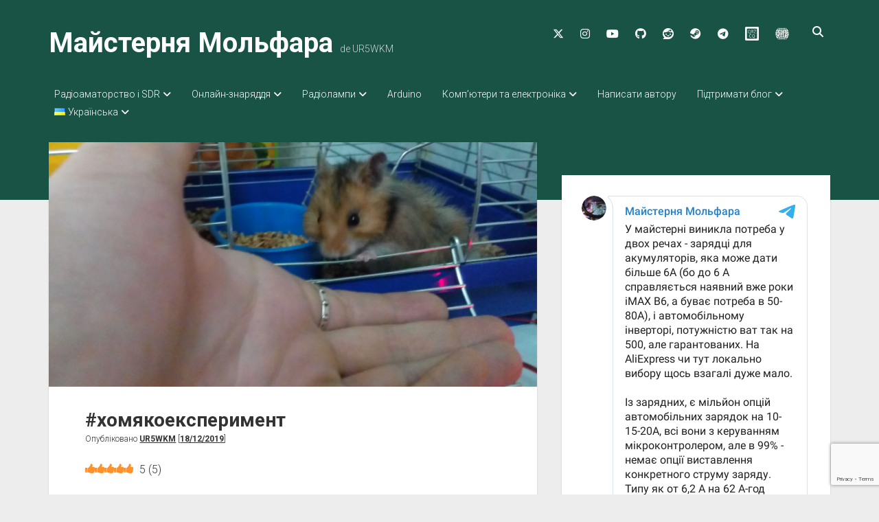

--- FILE ---
content_type: text/html; charset=UTF-8
request_url: https://diy.manko.pro/2019/12/18/31/
body_size: 68311
content:
<!DOCTYPE html>
<html lang="uk">
<head>
<meta name='robots' content='index, follow, max-image-preview:large, max-snippet:-1, max-video-preview:-1' />
<link rel="preload" href="https://diy.manko.pro/wp-content/plugins/rate-my-post/public/css/fonts/ratemypost.ttf" type="font/ttf" as="font" crossorigin="anonymous"><meta charset="UTF-8" />
<meta name="viewport" content="width=device-width, initial-scale=1" />
<meta name="template" content="Period 1.750" />
<!-- This site is optimized with the Yoast SEO plugin v26.7 - https://yoast.com/wordpress/plugins/seo/ -->
<title>#хомякоексперимент - Майстерня Мольфара</title>
<link rel="canonical" href="https://diy.manko.pro/2019/12/18/31/" />
<meta property="og:locale" content="uk_UA" />
<meta property="og:type" content="article" />
<meta property="og:title" content="#хомякоексперимент - Майстерня Мольфара" />
<meta property="og:description" content="5 (5) Останньою домашньою тваринкою був сирійський хом’як. Звався він Ацинус, в честь Acinus &#8211; кластера секреторних клітин в тваринних організмах. Його стиль життя повністю&#8230;" />
<meta property="og:url" content="https://diy.manko.pro/2019/12/18/31/" />
<meta property="og:site_name" content="Майстерня Мольфара" />
<meta property="article:published_time" content="2019-12-18T12:08:00+00:00" />
<meta property="article:modified_time" content="2020-05-14T09:10:34+00:00" />
<meta property="og:image" content="https://diy.manko.pro/wp-content/uploads/2019/12/a70c3a1a6afb1c9a8f42a-scaled.jpg" />
<meta property="og:image:width" content="2560" />
<meta property="og:image:height" content="1896" />
<meta property="og:image:type" content="image/jpeg" />
<meta name="author" content="UR5WKM" />
<meta name="twitter:card" content="summary_large_image" />
<meta name="twitter:creator" content="@mkbodanu4" />
<meta name="twitter:site" content="@mkbodanu4" />
<meta name="twitter:label1" content="Написано" />
<meta name="twitter:data1" content="UR5WKM" />
<script type="application/ld+json" class="yoast-schema-graph">{"@context":"https://schema.org","@graph":[{"@type":"Article","@id":"https://diy.manko.pro/2019/12/18/31/#article","isPartOf":{"@id":"https://diy.manko.pro/2019/12/18/31/"},"author":{"name":"UR5WKM","@id":"https://diy.manko.pro/#/schema/person/043c16d1c4f21945c560b01bf7130908"},"headline":"#хомякоексперимент","datePublished":"2019-12-18T12:08:00+00:00","dateModified":"2020-05-14T09:10:34+00:00","mainEntityOfPage":{"@id":"https://diy.manko.pro/2019/12/18/31/"},"wordCount":527,"commentCount":0,"publisher":{"@id":"https://diy.manko.pro/#organization"},"image":{"@id":"https://diy.manko.pro/2019/12/18/31/#primaryimage"},"thumbnailUrl":"https://diy.manko.pro/wp-content/uploads/2019/12/a70c3a1a6afb1c9a8f42a-scaled.jpg","articleSection":["Arduino","Telegram-канал"],"inLanguage":"uk","potentialAction":[{"@type":"CommentAction","name":"Comment","target":["https://diy.manko.pro/2019/12/18/31/#respond"]}]},{"@type":"WebPage","@id":"https://diy.manko.pro/2019/12/18/31/","url":"https://diy.manko.pro/2019/12/18/31/","name":"#хомякоексперимент - Майстерня Мольфара","isPartOf":{"@id":"https://diy.manko.pro/#website"},"primaryImageOfPage":{"@id":"https://diy.manko.pro/2019/12/18/31/#primaryimage"},"image":{"@id":"https://diy.manko.pro/2019/12/18/31/#primaryimage"},"thumbnailUrl":"https://diy.manko.pro/wp-content/uploads/2019/12/a70c3a1a6afb1c9a8f42a-scaled.jpg","datePublished":"2019-12-18T12:08:00+00:00","dateModified":"2020-05-14T09:10:34+00:00","breadcrumb":{"@id":"https://diy.manko.pro/2019/12/18/31/#breadcrumb"},"inLanguage":"uk","potentialAction":[{"@type":"ReadAction","target":["https://diy.manko.pro/2019/12/18/31/"]}]},{"@type":"ImageObject","inLanguage":"uk","@id":"https://diy.manko.pro/2019/12/18/31/#primaryimage","url":"https://diy.manko.pro/wp-content/uploads/2019/12/a70c3a1a6afb1c9a8f42a-scaled.jpg","contentUrl":"https://diy.manko.pro/wp-content/uploads/2019/12/a70c3a1a6afb1c9a8f42a-scaled.jpg","width":2560,"height":1896},{"@type":"BreadcrumbList","@id":"https://diy.manko.pro/2019/12/18/31/#breadcrumb","itemListElement":[{"@type":"ListItem","position":1,"name":"Головна Сторінка","item":"https://diy.manko.pro/"},{"@type":"ListItem","position":2,"name":"#хомякоексперимент"}]},{"@type":"WebSite","@id":"https://diy.manko.pro/#website","url":"https://diy.manko.pro/","name":"Майстерня Мольфара","description":"de UR5WKM","publisher":{"@id":"https://diy.manko.pro/#organization"},"potentialAction":[{"@type":"SearchAction","target":{"@type":"EntryPoint","urlTemplate":"https://diy.manko.pro/?s={search_term_string}"},"query-input":{"@type":"PropertyValueSpecification","valueRequired":true,"valueName":"search_term_string"}}],"inLanguage":"uk"},{"@type":"Organization","@id":"https://diy.manko.pro/#organization","name":"Майстерня Мольфара","url":"https://diy.manko.pro/","logo":{"@type":"ImageObject","inLanguage":"uk","@id":"https://diy.manko.pro/#/schema/logo/image/","url":"https://diy.manko.pro/wp-content/uploads/2019/12/photo_2019-12-08_23-05-18.jpg","contentUrl":"https://diy.manko.pro/wp-content/uploads/2019/12/photo_2019-12-08_23-05-18.jpg","width":640,"height":640,"caption":"Майстерня Мольфара"},"image":{"@id":"https://diy.manko.pro/#/schema/logo/image/"},"sameAs":["https://x.com/mkbodanu4"]},{"@type":"Person","@id":"https://diy.manko.pro/#/schema/person/043c16d1c4f21945c560b01bf7130908","name":"UR5WKM","sameAs":["https://diy.manko.pro","https://x.com/mkbodanu4"]}]}</script>
<!-- / Yoast SEO plugin. -->
<link rel='dns-prefetch' href='//www.googletagmanager.com' />
<link rel='dns-prefetch' href='//fonts.googleapis.com' />
<link rel='dns-prefetch' href='//pagead2.googlesyndication.com' />
<link rel="alternate" type="application/rss+xml" title="Майстерня Мольфара &raquo; стрічка" href="https://diy.manko.pro/feed/" />
<link rel="alternate" type="application/rss+xml" title="Майстерня Мольфара &raquo; Канал коментарів" href="https://diy.manko.pro/comments/feed/" />
<link rel="alternate" type="application/rss+xml" title="Майстерня Мольфара &raquo; #хомякоексперимент Канал коментарів" href="https://diy.manko.pro/2019/12/18/31/feed/" />
<link rel="alternate" title="oEmbed (JSON)" type="application/json+oembed" href="https://diy.manko.pro/wp-json/oembed/1.0/embed?url=https%3A%2F%2Fdiy.manko.pro%2F2019%2F12%2F18%2F31%2F&#038;lang=uk" />
<link rel="alternate" title="oEmbed (XML)" type="text/xml+oembed" href="https://diy.manko.pro/wp-json/oembed/1.0/embed?url=https%3A%2F%2Fdiy.manko.pro%2F2019%2F12%2F18%2F31%2F&#038;format=xml&#038;lang=uk" />
<style id='wp-img-auto-sizes-contain-inline-css' type='text/css'>
img:is([sizes=auto i],[sizes^="auto," i]){contain-intrinsic-size:3000px 1500px}
/*# sourceURL=wp-img-auto-sizes-contain-inline-css */
</style>
<link rel='stylesheet' id='dashicons-css' href='//diy.manko.pro/wp-content/cache/wpfc-minified/q8ii4dl1/4m7g0.css' type='text/css' media='all' />
<link rel='stylesheet' id='post-views-counter-frontend-css' href='//diy.manko.pro/wp-content/cache/wpfc-minified/f1p78bav/5u8jh.css' type='text/css' media='all' />
<style id='wp-emoji-styles-inline-css' type='text/css'>
img.wp-smiley, img.emoji {
display: inline !important;
border: none !important;
box-shadow: none !important;
height: 1em !important;
width: 1em !important;
margin: 0 0.07em !important;
vertical-align: -0.1em !important;
background: none !important;
padding: 0 !important;
}
/*# sourceURL=wp-emoji-styles-inline-css */
</style>
<style id='wp-block-library-inline-css' type='text/css'>
:root{--wp-block-synced-color:#7a00df;--wp-block-synced-color--rgb:122,0,223;--wp-bound-block-color:var(--wp-block-synced-color);--wp-editor-canvas-background:#ddd;--wp-admin-theme-color:#007cba;--wp-admin-theme-color--rgb:0,124,186;--wp-admin-theme-color-darker-10:#006ba1;--wp-admin-theme-color-darker-10--rgb:0,107,160.5;--wp-admin-theme-color-darker-20:#005a87;--wp-admin-theme-color-darker-20--rgb:0,90,135;--wp-admin-border-width-focus:2px}@media (min-resolution:192dpi){:root{--wp-admin-border-width-focus:1.5px}}.wp-element-button{cursor:pointer}:root .has-very-light-gray-background-color{background-color:#eee}:root .has-very-dark-gray-background-color{background-color:#313131}:root .has-very-light-gray-color{color:#eee}:root .has-very-dark-gray-color{color:#313131}:root .has-vivid-green-cyan-to-vivid-cyan-blue-gradient-background{background:linear-gradient(135deg,#00d084,#0693e3)}:root .has-purple-crush-gradient-background{background:linear-gradient(135deg,#34e2e4,#4721fb 50%,#ab1dfe)}:root .has-hazy-dawn-gradient-background{background:linear-gradient(135deg,#faaca8,#dad0ec)}:root .has-subdued-olive-gradient-background{background:linear-gradient(135deg,#fafae1,#67a671)}:root .has-atomic-cream-gradient-background{background:linear-gradient(135deg,#fdd79a,#004a59)}:root .has-nightshade-gradient-background{background:linear-gradient(135deg,#330968,#31cdcf)}:root .has-midnight-gradient-background{background:linear-gradient(135deg,#020381,#2874fc)}:root{--wp--preset--font-size--normal:16px;--wp--preset--font-size--huge:42px}.has-regular-font-size{font-size:1em}.has-larger-font-size{font-size:2.625em}.has-normal-font-size{font-size:var(--wp--preset--font-size--normal)}.has-huge-font-size{font-size:var(--wp--preset--font-size--huge)}.has-text-align-center{text-align:center}.has-text-align-left{text-align:left}.has-text-align-right{text-align:right}.has-fit-text{white-space:nowrap!important}#end-resizable-editor-section{display:none}.aligncenter{clear:both}.items-justified-left{justify-content:flex-start}.items-justified-center{justify-content:center}.items-justified-right{justify-content:flex-end}.items-justified-space-between{justify-content:space-between}.screen-reader-text{border:0;clip-path:inset(50%);height:1px;margin:-1px;overflow:hidden;padding:0;position:absolute;width:1px;word-wrap:normal!important}.screen-reader-text:focus{background-color:#ddd;clip-path:none;color:#444;display:block;font-size:1em;height:auto;left:5px;line-height:normal;padding:15px 23px 14px;text-decoration:none;top:5px;width:auto;z-index:100000}html :where(.has-border-color){border-style:solid}html :where([style*=border-top-color]){border-top-style:solid}html :where([style*=border-right-color]){border-right-style:solid}html :where([style*=border-bottom-color]){border-bottom-style:solid}html :where([style*=border-left-color]){border-left-style:solid}html :where([style*=border-width]){border-style:solid}html :where([style*=border-top-width]){border-top-style:solid}html :where([style*=border-right-width]){border-right-style:solid}html :where([style*=border-bottom-width]){border-bottom-style:solid}html :where([style*=border-left-width]){border-left-style:solid}html :where(img[class*=wp-image-]){height:auto;max-width:100%}:where(figure){margin:0 0 1em}html :where(.is-position-sticky){--wp-admin--admin-bar--position-offset:var(--wp-admin--admin-bar--height,0px)}@media screen and (max-width:600px){html :where(.is-position-sticky){--wp-admin--admin-bar--position-offset:0px}}
/*# sourceURL=wp-block-library-inline-css */
</style><style id='global-styles-inline-css' type='text/css'>
:root{--wp--preset--aspect-ratio--square: 1;--wp--preset--aspect-ratio--4-3: 4/3;--wp--preset--aspect-ratio--3-4: 3/4;--wp--preset--aspect-ratio--3-2: 3/2;--wp--preset--aspect-ratio--2-3: 2/3;--wp--preset--aspect-ratio--16-9: 16/9;--wp--preset--aspect-ratio--9-16: 9/16;--wp--preset--color--black: #000000;--wp--preset--color--cyan-bluish-gray: #abb8c3;--wp--preset--color--white: #ffffff;--wp--preset--color--pale-pink: #f78da7;--wp--preset--color--vivid-red: #cf2e2e;--wp--preset--color--luminous-vivid-orange: #ff6900;--wp--preset--color--luminous-vivid-amber: #fcb900;--wp--preset--color--light-green-cyan: #7bdcb5;--wp--preset--color--vivid-green-cyan: #00d084;--wp--preset--color--pale-cyan-blue: #8ed1fc;--wp--preset--color--vivid-cyan-blue: #0693e3;--wp--preset--color--vivid-purple: #9b51e0;--wp--preset--gradient--vivid-cyan-blue-to-vivid-purple: linear-gradient(135deg,rgb(6,147,227) 0%,rgb(155,81,224) 100%);--wp--preset--gradient--light-green-cyan-to-vivid-green-cyan: linear-gradient(135deg,rgb(122,220,180) 0%,rgb(0,208,130) 100%);--wp--preset--gradient--luminous-vivid-amber-to-luminous-vivid-orange: linear-gradient(135deg,rgb(252,185,0) 0%,rgb(255,105,0) 100%);--wp--preset--gradient--luminous-vivid-orange-to-vivid-red: linear-gradient(135deg,rgb(255,105,0) 0%,rgb(207,46,46) 100%);--wp--preset--gradient--very-light-gray-to-cyan-bluish-gray: linear-gradient(135deg,rgb(238,238,238) 0%,rgb(169,184,195) 100%);--wp--preset--gradient--cool-to-warm-spectrum: linear-gradient(135deg,rgb(74,234,220) 0%,rgb(151,120,209) 20%,rgb(207,42,186) 40%,rgb(238,44,130) 60%,rgb(251,105,98) 80%,rgb(254,248,76) 100%);--wp--preset--gradient--blush-light-purple: linear-gradient(135deg,rgb(255,206,236) 0%,rgb(152,150,240) 100%);--wp--preset--gradient--blush-bordeaux: linear-gradient(135deg,rgb(254,205,165) 0%,rgb(254,45,45) 50%,rgb(107,0,62) 100%);--wp--preset--gradient--luminous-dusk: linear-gradient(135deg,rgb(255,203,112) 0%,rgb(199,81,192) 50%,rgb(65,88,208) 100%);--wp--preset--gradient--pale-ocean: linear-gradient(135deg,rgb(255,245,203) 0%,rgb(182,227,212) 50%,rgb(51,167,181) 100%);--wp--preset--gradient--electric-grass: linear-gradient(135deg,rgb(202,248,128) 0%,rgb(113,206,126) 100%);--wp--preset--gradient--midnight: linear-gradient(135deg,rgb(2,3,129) 0%,rgb(40,116,252) 100%);--wp--preset--font-size--small: 12px;--wp--preset--font-size--medium: 20px;--wp--preset--font-size--large: 21px;--wp--preset--font-size--x-large: 42px;--wp--preset--font-size--regular: 16px;--wp--preset--font-size--larger: 28px;--wp--preset--spacing--20: 0.44rem;--wp--preset--spacing--30: 0.67rem;--wp--preset--spacing--40: 1rem;--wp--preset--spacing--50: 1.5rem;--wp--preset--spacing--60: 2.25rem;--wp--preset--spacing--70: 3.38rem;--wp--preset--spacing--80: 5.06rem;--wp--preset--shadow--natural: 6px 6px 9px rgba(0, 0, 0, 0.2);--wp--preset--shadow--deep: 12px 12px 50px rgba(0, 0, 0, 0.4);--wp--preset--shadow--sharp: 6px 6px 0px rgba(0, 0, 0, 0.2);--wp--preset--shadow--outlined: 6px 6px 0px -3px rgb(255, 255, 255), 6px 6px rgb(0, 0, 0);--wp--preset--shadow--crisp: 6px 6px 0px rgb(0, 0, 0);}:where(.is-layout-flex){gap: 0.5em;}:where(.is-layout-grid){gap: 0.5em;}body .is-layout-flex{display: flex;}.is-layout-flex{flex-wrap: wrap;align-items: center;}.is-layout-flex > :is(*, div){margin: 0;}body .is-layout-grid{display: grid;}.is-layout-grid > :is(*, div){margin: 0;}:where(.wp-block-columns.is-layout-flex){gap: 2em;}:where(.wp-block-columns.is-layout-grid){gap: 2em;}:where(.wp-block-post-template.is-layout-flex){gap: 1.25em;}:where(.wp-block-post-template.is-layout-grid){gap: 1.25em;}.has-black-color{color: var(--wp--preset--color--black) !important;}.has-cyan-bluish-gray-color{color: var(--wp--preset--color--cyan-bluish-gray) !important;}.has-white-color{color: var(--wp--preset--color--white) !important;}.has-pale-pink-color{color: var(--wp--preset--color--pale-pink) !important;}.has-vivid-red-color{color: var(--wp--preset--color--vivid-red) !important;}.has-luminous-vivid-orange-color{color: var(--wp--preset--color--luminous-vivid-orange) !important;}.has-luminous-vivid-amber-color{color: var(--wp--preset--color--luminous-vivid-amber) !important;}.has-light-green-cyan-color{color: var(--wp--preset--color--light-green-cyan) !important;}.has-vivid-green-cyan-color{color: var(--wp--preset--color--vivid-green-cyan) !important;}.has-pale-cyan-blue-color{color: var(--wp--preset--color--pale-cyan-blue) !important;}.has-vivid-cyan-blue-color{color: var(--wp--preset--color--vivid-cyan-blue) !important;}.has-vivid-purple-color{color: var(--wp--preset--color--vivid-purple) !important;}.has-black-background-color{background-color: var(--wp--preset--color--black) !important;}.has-cyan-bluish-gray-background-color{background-color: var(--wp--preset--color--cyan-bluish-gray) !important;}.has-white-background-color{background-color: var(--wp--preset--color--white) !important;}.has-pale-pink-background-color{background-color: var(--wp--preset--color--pale-pink) !important;}.has-vivid-red-background-color{background-color: var(--wp--preset--color--vivid-red) !important;}.has-luminous-vivid-orange-background-color{background-color: var(--wp--preset--color--luminous-vivid-orange) !important;}.has-luminous-vivid-amber-background-color{background-color: var(--wp--preset--color--luminous-vivid-amber) !important;}.has-light-green-cyan-background-color{background-color: var(--wp--preset--color--light-green-cyan) !important;}.has-vivid-green-cyan-background-color{background-color: var(--wp--preset--color--vivid-green-cyan) !important;}.has-pale-cyan-blue-background-color{background-color: var(--wp--preset--color--pale-cyan-blue) !important;}.has-vivid-cyan-blue-background-color{background-color: var(--wp--preset--color--vivid-cyan-blue) !important;}.has-vivid-purple-background-color{background-color: var(--wp--preset--color--vivid-purple) !important;}.has-black-border-color{border-color: var(--wp--preset--color--black) !important;}.has-cyan-bluish-gray-border-color{border-color: var(--wp--preset--color--cyan-bluish-gray) !important;}.has-white-border-color{border-color: var(--wp--preset--color--white) !important;}.has-pale-pink-border-color{border-color: var(--wp--preset--color--pale-pink) !important;}.has-vivid-red-border-color{border-color: var(--wp--preset--color--vivid-red) !important;}.has-luminous-vivid-orange-border-color{border-color: var(--wp--preset--color--luminous-vivid-orange) !important;}.has-luminous-vivid-amber-border-color{border-color: var(--wp--preset--color--luminous-vivid-amber) !important;}.has-light-green-cyan-border-color{border-color: var(--wp--preset--color--light-green-cyan) !important;}.has-vivid-green-cyan-border-color{border-color: var(--wp--preset--color--vivid-green-cyan) !important;}.has-pale-cyan-blue-border-color{border-color: var(--wp--preset--color--pale-cyan-blue) !important;}.has-vivid-cyan-blue-border-color{border-color: var(--wp--preset--color--vivid-cyan-blue) !important;}.has-vivid-purple-border-color{border-color: var(--wp--preset--color--vivid-purple) !important;}.has-vivid-cyan-blue-to-vivid-purple-gradient-background{background: var(--wp--preset--gradient--vivid-cyan-blue-to-vivid-purple) !important;}.has-light-green-cyan-to-vivid-green-cyan-gradient-background{background: var(--wp--preset--gradient--light-green-cyan-to-vivid-green-cyan) !important;}.has-luminous-vivid-amber-to-luminous-vivid-orange-gradient-background{background: var(--wp--preset--gradient--luminous-vivid-amber-to-luminous-vivid-orange) !important;}.has-luminous-vivid-orange-to-vivid-red-gradient-background{background: var(--wp--preset--gradient--luminous-vivid-orange-to-vivid-red) !important;}.has-very-light-gray-to-cyan-bluish-gray-gradient-background{background: var(--wp--preset--gradient--very-light-gray-to-cyan-bluish-gray) !important;}.has-cool-to-warm-spectrum-gradient-background{background: var(--wp--preset--gradient--cool-to-warm-spectrum) !important;}.has-blush-light-purple-gradient-background{background: var(--wp--preset--gradient--blush-light-purple) !important;}.has-blush-bordeaux-gradient-background{background: var(--wp--preset--gradient--blush-bordeaux) !important;}.has-luminous-dusk-gradient-background{background: var(--wp--preset--gradient--luminous-dusk) !important;}.has-pale-ocean-gradient-background{background: var(--wp--preset--gradient--pale-ocean) !important;}.has-electric-grass-gradient-background{background: var(--wp--preset--gradient--electric-grass) !important;}.has-midnight-gradient-background{background: var(--wp--preset--gradient--midnight) !important;}.has-small-font-size{font-size: var(--wp--preset--font-size--small) !important;}.has-medium-font-size{font-size: var(--wp--preset--font-size--medium) !important;}.has-large-font-size{font-size: var(--wp--preset--font-size--large) !important;}.has-x-large-font-size{font-size: var(--wp--preset--font-size--x-large) !important;}
/*# sourceURL=global-styles-inline-css */
</style>
<style id='classic-theme-styles-inline-css' type='text/css'>
/*! This file is auto-generated */
.wp-block-button__link{color:#fff;background-color:#32373c;border-radius:9999px;box-shadow:none;text-decoration:none;padding:calc(.667em + 2px) calc(1.333em + 2px);font-size:1.125em}.wp-block-file__button{background:#32373c;color:#fff;text-decoration:none}
/*# sourceURL=/wp-includes/css/classic-themes.min.css */
</style>
<link rel='stylesheet' id='rate-my-post-css' href='//diy.manko.pro/wp-content/cache/wpfc-minified/1480woll/4m7g0.css' type='text/css' media='all' />
<link rel='stylesheet' id='contact-form-7-css' href='//diy.manko.pro/wp-content/cache/wpfc-minified/e5ztat6y/4m7g0.css' type='text/css' media='all' />
<link rel='stylesheet' id='ct-period-google-fonts-css' href='//fonts.googleapis.com/css?family=Roboto%3A300%2C300italic%2C400%2C700&#038;subset=latin%2Clatin-ext&#038;display=swap&#038;ver=6.9' type='text/css' media='all' />
<link rel='stylesheet' id='ct-period-font-awesome-css' href='//diy.manko.pro/wp-content/cache/wpfc-minified/mcj8ugy5/4m7g0.css' type='text/css' media='all' />
<link rel='stylesheet' id='ct-period-style-css' href='//diy.manko.pro/wp-content/cache/wpfc-minified/m1ig4ru1/4m7fz.css' type='text/css' media='all' />
<style id='ct-period-style-inline-css' type='text/css'>
#site-title a {
font-size: 40px;
}
.site-header {
background-color: #185345;
}
.menu-primary ul ul {
z-index: 9999999999;
}.logo {
width: 60px;
}
/*# sourceURL=ct-period-style-inline-css */
</style>
<link rel='stylesheet' id='wp-featherlight-css' href='//diy.manko.pro/wp-content/cache/wpfc-minified/lc6d7btp/4m7fz.css' type='text/css' media='all' />
<link rel='stylesheet' id='wp-block-paragraph-css' href='//diy.manko.pro/wp-content/cache/wpfc-minified/g1h1rv5h/4ofkz.css' type='text/css' media='all' />
<script type="text/javascript" src="https://diy.manko.pro/wp-includes/js/jquery/jquery.min.js?ver=3.7.1" id="jquery-core-js"></script>
<script type="text/javascript" src="https://diy.manko.pro/wp-includes/js/jquery/jquery-migrate.min.js?ver=3.4.1" id="jquery-migrate-js"></script>
<!-- Початок фрагмента тегу Google (gtag.js), доданого за допомогою Site Kit -->
<!-- Фрагмент Google Analytics, доданий Site Kit -->
<script type="text/javascript" src="https://www.googletagmanager.com/gtag/js?id=GT-P35HZJ8" id="google_gtagjs-js" async></script>
<script type="text/javascript" id="google_gtagjs-js-after">
/* <![CDATA[ */
window.dataLayer = window.dataLayer || [];function gtag(){dataLayer.push(arguments);}
gtag("set","linker",{"domains":["diy.manko.pro"]});
gtag("js", new Date());
gtag("set", "developer_id.dZTNiMT", true);
gtag("config", "GT-P35HZJ8");
//# sourceURL=google_gtagjs-js-after
/* ]]> */
</script>
<link rel="https://api.w.org/" href="https://diy.manko.pro/wp-json/" /><link rel="alternate" title="JSON" type="application/json" href="https://diy.manko.pro/wp-json/wp/v2/posts/31" /><link rel="EditURI" type="application/rsd+xml" title="RSD" href="https://diy.manko.pro/xmlrpc.php?rsd" />
<meta name="generator" content="WordPress 6.9" />
<link rel='shortlink' href='https://diy.manko.pro/?p=31' />
<meta name="generator" content="Site Kit by Google 1.170.0" />
<!-- Мета-теги Google AdSense додані Site Kit -->
<meta name="google-adsense-platform-account" content="ca-host-pub-2644536267352236">
<meta name="google-adsense-platform-domain" content="sitekit.withgoogle.com">
<!-- Кінцеві мета-теги Google AdSense, додані Site Kit -->
<style type="text/css">.recentcomments a{display:inline !important;padding:0 !important;margin:0 !important;}</style>
<!-- Фрагмент Google AdSense, доданий Site Kit -->
<script type="text/javascript" async="async" src="https://pagead2.googlesyndication.com/pagead/js/adsbygoogle.js?client=ca-pub-3577026979330672&amp;host=ca-host-pub-2644536267352236" crossorigin="anonymous"></script>
<!-- Кінець фрагменту Google AdSense, доданого Site Kit -->
<link rel="icon" href="https://diy.manko.pro/wp-content/uploads/2019/12/cropped-photo_2019-12-08_23-05-18-32x32.jpg" sizes="32x32" />
<link rel="icon" href="https://diy.manko.pro/wp-content/uploads/2019/12/cropped-photo_2019-12-08_23-05-18-192x192.jpg" sizes="192x192" />
<link rel="apple-touch-icon" href="https://diy.manko.pro/wp-content/uploads/2019/12/cropped-photo_2019-12-08_23-05-18-180x180.jpg" />
<meta name="msapplication-TileImage" content="https://diy.manko.pro/wp-content/uploads/2019/12/cropped-photo_2019-12-08_23-05-18-270x270.jpg" />
<style type="text/css" id="wp-custom-css">
#site-title a {
font-size: 40px;
}
.site-header {
background-color: #185345;
}
.menu-primary ul ul {
z-index: 9999999999;
}		</style>
</head>
<body id="period" class="wp-singular post-template-default single single-post postid-31 single-format-standard wp-theme-period wp-featherlight-captions right-sidebar">
<a class="skip-content" href="#main">Натисніть &quot;Ввід&quot; щоб перейти до контенту.</a>
<div id="overflow-container" class="overflow-container">
<header class="site-header" id="site-header" role="banner">
<div class="max-width">
<div id="title-container" class="title-container">
<div id='site-title' class='site-title'><a href='https://diy.manko.pro'>Майстерня Мольфара</a></div>				<p class="tagline">de UR5WKM</p>			</div>
<button id="toggle-navigation" class="toggle-navigation" name="toggle-navigation" aria-expanded="false">
<span class="screen-reader-text">відкрити меню</span>
<svg width="36px" height="23px" viewBox="0 0 36 23" version="1.1" xmlns="http://www.w3.org/2000/svg" xmlns:xlink="http://www.w3.org/1999/xlink">
<desc>mobile menu toggle button</desc>
<g stroke="none" stroke-width="1" fill="none" fill-rule="evenodd">
<g transform="translate(-142.000000, -104.000000)" fill="#FFFFFF">
<g transform="translate(142.000000, 104.000000)">
<rect x="0" y="20" width="36" height="3"></rect>
<rect x="0" y="10" width="36" height="3"></rect>
<rect x="0" y="0" width="36" height="3"></rect>
</g>
</g>
</g>
</svg>			</button>
<div id="menu-primary-container" class="menu-primary-container">
<div class="icon-container">
<ul class='social-media-icons'>					<li>
<a class="twitter" target="_blank" href="https://twitter.com/mkbodanu4"
>
<i class="fab fa-x-twitter" aria-hidden="true" title="twitter"></i>
<span class="screen-reader-text">twitter</span>
</a>
</li>
<li>
<a class="instagram" target="_blank" href="https://instagram.com/mkbodanu4"
>
<i class="fab fa-instagram" aria-hidden="true" title="instagram"></i>
<span class="screen-reader-text">instagram</span>
</a>
</li>
<li>
<a class="youtube" target="_blank" href="https://www.youtube.com/channel/UCa0BsRrqaIgCauwXYxS2Tmg"
>
<i class="fab fa-youtube" aria-hidden="true" title="youtube"></i>
<span class="screen-reader-text">youtube</span>
</a>
</li>
<li>
<a class="github" target="_blank" href="https://github.com/mkbodanu4"
>
<i class="fab fa-github" aria-hidden="true" title="github"></i>
<span class="screen-reader-text">github</span>
</a>
</li>
<li>
<a class="reddit" target="_blank" href="https://www.reddit.com/user/mkbodanu4"
>
<i class="fab fa-reddit" aria-hidden="true" title="reddit"></i>
<span class="screen-reader-text">reddit</span>
</a>
</li>
<li>
<a class="steam" target="_blank" href="https://steamcommunity.com/id/mkbodanu4"
>
<i class="fab fa-steam" aria-hidden="true" title="steam"></i>
<span class="screen-reader-text">steam</span>
</a>
</li>
<li>
<a class="telegram" target="_blank" href="https://t.me/maysternya_molphara"
>
<i class="fab fa-telegram" aria-hidden="true" title="telegram"></i>
<span class="screen-reader-text">telegram</span>
</a>
</li>
<li>
<a class="custom-icon" target="_blank" href="https://www.qrzcq.com/call/UR5WKM">
<img class="icon" src="https://diy.manko.pro/wp-content/uploads/2022/08/qrzcq.png" style="width: 20px;" alt="QRZCQ" />
</a>
</li>
<li>
<a class="custom-icon" target="_blank" href="https://www.qrz.com/db/UR5WKM">
<img class="icon" src="https://diy.manko.pro/wp-content/uploads/2022/08/qrzcom.png" style="width: 20px;" alt="QRZ" />
</a>
</li>
</ul>					<div class='search-form-container'>
<button id="search-icon" class="search-icon">
<i class="fas fa-search"></i>
</button>
<form role="search" method="get" class="search-form" action="https://diy.manko.pro/">
<label class="screen-reader-text">Пошук</label>
<input type="search" class="search-field" placeholder="Шукати..." value="" name="s"
title="Шукати:" tabindex="-1"/>
</form>
</div>				</div>
<div id="menu-primary" class="menu-container menu-primary" role="navigation">
<nav class="menu"><ul id="menu-primary-items" class="menu-primary-items"><li id="menu-item-1292" class="menu-item menu-item-type-taxonomy menu-item-object-category menu-item-has-children menu-item-1292"><a href="https://diy.manko.pro/category/ham-n-sdr/">Радіоаматорство і SDR</a><button class="toggle-dropdown" aria-expanded="false" name="toggle-dropdown"><span class="screen-reader-text">відкрити випадаюче меню</span><span class="arrow"></span></button>
<ul class="sub-menu">
<li id="menu-item-2349" class="menu-item menu-item-type-post_type menu-item-object-page menu-item-2349"><a href="https://diy.manko.pro/sstv-recordings-log/">Історія записів SSTV</a></li>
</ul>
</li>
<li id="menu-item-1734" class="menu-item menu-item-type-custom menu-item-object-custom menu-item-has-children menu-item-1734"><a href="#">Онлайн-знаряддя</a><button class="toggle-dropdown" aria-expanded="false" name="toggle-dropdown"><span class="screen-reader-text">відкрити випадаюче меню</span><span class="arrow"></span></button>
<ul class="sub-menu">
<li id="menu-item-2722" class="menu-item menu-item-type-post_type menu-item-object-page menu-item-2722"><a href="https://diy.manko.pro/ups-calculator/">Калькулятор розрахунку системи резервного живлення</a></li>
<li id="menu-item-1610" class="menu-item menu-item-type-post_type menu-item-object-page menu-item-1610"><a href="https://diy.manko.pro/high-altitude-balloon/">Карта радіоаматорських повітряних куль в реальному часі</a></li>
<li id="menu-item-2813" class="menu-item menu-item-type-post_type menu-item-object-page menu-item-2813"><a href="https://diy.manko.pro/iss-aprs-map/">Карта пакетів APRS, переданих МКС у реальному часі</a></li>
<li id="menu-item-1746" class="menu-item menu-item-type-post_type menu-item-object-page menu-item-1746"><a href="https://diy.manko.pro/coax-loss-calculator/">Калькулятор втрат коаксіального кабелю</a></li>
<li id="menu-item-1498" class="menu-item menu-item-type-post_type menu-item-object-page menu-item-1498"><a href="https://diy.manko.pro/igate-digi-status/">Стан українських APRS Діджіпітерів/IGate</a></li>
</ul>
</li>
<li id="menu-item-527" class="menu-item menu-item-type-taxonomy menu-item-object-category menu-item-has-children menu-item-527"><a href="https://diy.manko.pro/category/tube-devices/">Радіолампи</a><button class="toggle-dropdown" aria-expanded="false" name="toggle-dropdown"><span class="screen-reader-text">відкрити випадаюче меню</span><span class="arrow"></span></button>
<ul class="sub-menu">
<li id="menu-item-426" class="menu-item menu-item-type-post_type menu-item-object-page menu-item-426"><a href="https://diy.manko.pro/vacuum-tubes-lib/">Довідник радіоламп</a></li>
</ul>
</li>
<li id="menu-item-1740" class="menu-item menu-item-type-taxonomy menu-item-object-category current-post-ancestor current-menu-parent current-custom-parent menu-item-1740"><a href="https://diy.manko.pro/category/arduino/">Arduino</a></li>
<li id="menu-item-1737" class="menu-item menu-item-type-taxonomy menu-item-object-category menu-item-has-children menu-item-1737"><a href="https://diy.manko.pro/category/computers-and-devices/">Комп&#8217;ютери та електроніка</a><button class="toggle-dropdown" aria-expanded="false" name="toggle-dropdown"><span class="screen-reader-text">відкрити випадаюче меню</span><span class="arrow"></span></button>
<ul class="sub-menu">
<li id="menu-item-1293" class="menu-item menu-item-type-taxonomy menu-item-object-category menu-item-1293"><a href="https://diy.manko.pro/category/%d1%96%d0%bd%d1%81%d1%82%d1%80%d1%83%d0%ba%d1%86%d1%96%d1%97/">Інструкції</a></li>
</ul>
</li>
<li id="menu-item-425" class="menu-item menu-item-type-post_type menu-item-object-page menu-item-425"><a href="https://diy.manko.pro/contact-us/">Написати автору</a></li>
<li id="menu-item-1289" class="menu-item menu-item-type-post_type menu-item-object-page menu-item-has-children menu-item-1289"><a href="https://diy.manko.pro/donate/">Підтримати блог</a><button class="toggle-dropdown" aria-expanded="false" name="toggle-dropdown"><span class="screen-reader-text">відкрити випадаюче меню</span><span class="arrow"></span></button>
<ul class="sub-menu">
<li id="menu-item-3047" class="menu-item menu-item-type-custom menu-item-object-custom menu-item-3047"><a href="https://diy.manko.pro/telegram/messages.html">Копія телеграм-каналу</a></li>
</ul>
</li>
<li id="menu-item-653" class="pll-parent-menu-item menu-item menu-item-type-custom menu-item-object-custom current-menu-parent menu-item-has-children menu-item-653"><a href="#pll_switcher"><img src="[data-uri]" alt="" width="16" height="11" style="width: 16px; height: 11px;" /><span style="margin-left:0.3em;">Українська</span></a><button class="toggle-dropdown" aria-expanded="false" name="toggle-dropdown"><span class="screen-reader-text">відкрити випадаюче меню</span><span class="arrow"></span></button>
<ul class="sub-menu">
<li id="menu-item-653-uk" class="lang-item lang-item-23 lang-item-uk current-lang lang-item-first menu-item menu-item-type-custom menu-item-object-custom menu-item-653-uk"><a href="https://diy.manko.pro/2019/12/18/31/" hreflang="uk" lang="uk"><img src="[data-uri]" alt="" width="16" height="11" style="width: 16px; height: 11px;" /><span style="margin-left:0.3em;">Українська</span></a></li>
<li id="menu-item-653-en" class="lang-item lang-item-26 lang-item-en no-translation menu-item menu-item-type-custom menu-item-object-custom menu-item-653-en"><a href="https://diy.manko.pro/en/" hreflang="en-US" lang="en-US"><img src="[data-uri]" alt="" width="16" height="11" style="width: 16px; height: 11px;" /><span style="margin-left:0.3em;">English</span></a></li>
</ul>
</li>
</ul></nav></div>
</div>
</div>
</header>
<div id="primary-container" class="primary-container">
<div class="max-width">
<section id="main" class="main" role="main">
<div id="loop-container" class="loop-container">
<div class="post-31 post type-post status-publish format-standard has-post-thumbnail hentry category-arduino category-telegram-channel entry">
<article>
<div class="featured-image"><img width="2560" height="1896" src="https://diy.manko.pro/wp-content/uploads/2019/12/a70c3a1a6afb1c9a8f42a-scaled.jpg" class="attachment-full size-full wp-post-image" alt="" decoding="async" fetchpriority="high" srcset="https://diy.manko.pro/wp-content/uploads/2019/12/a70c3a1a6afb1c9a8f42a-scaled.jpg 2560w, https://diy.manko.pro/wp-content/uploads/2019/12/a70c3a1a6afb1c9a8f42a-300x222.jpg 300w, https://diy.manko.pro/wp-content/uploads/2019/12/a70c3a1a6afb1c9a8f42a-1024x758.jpg 1024w, https://diy.manko.pro/wp-content/uploads/2019/12/a70c3a1a6afb1c9a8f42a-768x569.jpg 768w, https://diy.manko.pro/wp-content/uploads/2019/12/a70c3a1a6afb1c9a8f42a-1536x1137.jpg 1536w, https://diy.manko.pro/wp-content/uploads/2019/12/a70c3a1a6afb1c9a8f42a-2048x1516.jpg 2048w" sizes="(max-width: 2560px) 100vw, 2560px" /></div>		<div class="post-container">
<div class='post-header'>
<h1 class='post-title'>#хомякоексперимент</h1>
<div class="post-byline">Опубліковано <a class='author' href='https://diy.manko.pro/author/mkbodanu4/'>UR5WKM</a> [<a class='date' href='https://diy.manko.pro/2019/12/'>18/12/2019</a>]</div>			</div>
<div class="post-content">
<!-- FeedbackWP Plugin - Results Widget --><div  class="rmp-results-widget js-rmp-results-widget js-rmp-results-widget--31 "  data-post-id="31">  <div class="rmp-results-widget__visual-rating">    <i class="js-rmp-results-icon rmp-icon rmp-icon--ratings rmp-icon--thumbs-up rmp-icon--full-highlight"></i><i class="js-rmp-results-icon rmp-icon rmp-icon--ratings rmp-icon--thumbs-up rmp-icon--full-highlight"></i><i class="js-rmp-results-icon rmp-icon rmp-icon--ratings rmp-icon--thumbs-up rmp-icon--full-highlight"></i><i class="js-rmp-results-icon rmp-icon rmp-icon--ratings rmp-icon--thumbs-up rmp-icon--full-highlight"></i><i class="js-rmp-results-icon rmp-icon rmp-icon--ratings rmp-icon--thumbs-up rmp-icon--full-highlight"></i>  </div>  <div class="rmp-results-widget__avg-rating">    <span class="js-rmp-avg-rating">      5    </span>  </div>  <div class="rmp-results-widget__vote-count">    (<span class="js-rmp-vote-count">5</span>)  </div></div>
<p>Останньою домашньою тваринкою був сирійський хом’як. Звався він Ацинус, в честь Acinus &#8211; кластера секреторних клітин в тваринних організмах. Його стиль життя повністю співпадав з моїм &#8211; весь ранок спав, вдень намагався щось робити, весь вечір, а особливо ніч, пік активності. І попри таку відмінність, десь під ранок я вже йшов спати, а цей хлопака тільки більше кіл накручував на “тренажері”. Але в кола для бігу була одна велика проблема &#8211; саме коло. Воно складалося з пластикового монолітного ребристого циліндра з отвором для осі обертання. Сама вісь була теж пластиковою і досить жостко кріпилась до стінок клітки. Як наслідок, за рахунок тертя і постійних вібрацій, гул, скрип і скрегіт цього агрегату міг розбудити ведмедя зі сплячки. І для нормального сну з цим треба було щось робити.<br>Змащувати вісь загрожувало вимазуваням самого хом’яка і мало усувало вібрації, а радіальний підшипник було незручно закріпляти. Тоді в інтернеті попала на очі інформація про безшумні мотори, як трифазні синхронні мотори жостких дисків. Донора в мене не було, але виручив твіттер &#8211; один з підписників прислав аж два поламані HDD з робочими моторами. 20 хвилин роботи з підбором картонки, болтиків та сверлінням отворів і все було готово &#8211; агрегат працював вазагалі безшумно, та й обертатись став більш вільніше та рівномірніше. Просто ідеальний вихід, як забезпечити собі тишину в хаті з такою тваринкою, як хом’як.<br>Але я був би не я, якби тут все закінчилось!<br>Першим ділом було перевірено генераторні здібності хом’яка. Звучить круто &#8211; взагалі не працює. Кількість обертів, які міг здобути хом’як була настільки малою, що на виході не було і 1 вольта.<br>Друга ідея &#8211; тренувати хом’яка як у справжньому спортзалі. Принцип простий &#8211; хом’як починає бігти, система починає давати живлення на двигун і обертати бігове коло все сильніше, тим самим стимулюючи його бігти швидше. Але хом’як виявився лінивіший &#8211; вже з мінімальним “підганянням” він вистрибував з кола, або навіть зупинявся в ньому і крутився як в каруселі. Діло гибле з таким спортсменом.<br>Третя ідея &#8211; вимірювати пробіг і швидкість. Для цього було спаяно елементарну схему з використанням інфрачервоного діода, інфрачервоного фототранзистора, екранчика 1602 (з використанням I2C конвертора) та контролера у вигляді Arduino UNO. Принцип роботи теж дуже простий &#8211; на бігове коло наклеєно чорну ізоленту, в одному місці поверх неї наклеєна тонка смужка білого паперу. Сенсор у вигляді пари з інфрачервоних діода і транзистора, обмотані чорною ізолентою були направлені на бігове коло. При проходженні одного оберту сенсор реєстрував “переривання” на фототранзисторі внаслідок відбивання білою смужкою інфрачервоного випромінювання діода, сигнал реєструвався як одиниця в контролері і, після нехитрих математичних калькуляцій, на екран виводилась наступна інформація &#8211; кількість пройдених кіл, відстань, час і швидкість в revolutions per minute (RPM). Результати вражали! Середнє значення обертів складало 15 тис за добу, пройдений шлях &#8211; 4 кілометри. Рекордне значення &#8211; 25 тис обертів і 7,9 км! Жаль, що записів про швидкість не збереглось.<br>Я старався вести журнал пробігу, і навіть автоматизував збір інформації (про що згодом), але життєві обставини зйомної квартири склались так, що хом’як був змушений переїхати до батьків, де прожив до самої смерті, переживши своїх братів на точних пів року.</p>
<p>Фото і матеріали: <a rel="noreferrer noopener" href="https://telegra.ph/Acinus-Sir%D1%96jskij-12-18" target="_blank">https://telegra.ph/Acinus-Sir%D1%96jskij-12-18</a></p>
<p>Посилання на публікацію: <a href="https://t.me/maysternya_molphara/7" target="_blank" rel="noreferrer noopener">https://t.me/maysternya_molphara/7</a></p>
<!-- FeedbackWP Plugin --><div  class="rmp-widgets-container rmp-wp-plugin rmp-main-container js-rmp-widgets-container js-rmp-widgets-container--31 "  data-post-id="31">    <!-- Rating widget -->  <div class="rmp-rating-widget js-rmp-rating-widget">          <p class="rmp-heading rmp-heading--title">        Наскільки цікавою була ця публікація      </p>            <div class="rmp-rating-widget__icons">      <ul class="rmp-rating-widget__icons-list js-rmp-rating-icons-list">                  <li class="rmp-rating-widget__icons-list__icon js-rmp-rating-item" data-descriptive-rating="Взагалі нецікаво" data-value="1">              <i class="js-rmp-rating-icon rmp-icon rmp-icon--ratings rmp-icon--thumbs-up rmp-icon--full-highlight"></i>          </li>                  <li class="rmp-rating-widget__icons-list__icon js-rmp-rating-item" data-descriptive-rating="Майже цікаво" data-value="2">              <i class="js-rmp-rating-icon rmp-icon rmp-icon--ratings rmp-icon--thumbs-up rmp-icon--full-highlight"></i>          </li>                  <li class="rmp-rating-widget__icons-list__icon js-rmp-rating-item" data-descriptive-rating="Цікаво" data-value="3">              <i class="js-rmp-rating-icon rmp-icon rmp-icon--ratings rmp-icon--thumbs-up rmp-icon--full-highlight"></i>          </li>                  <li class="rmp-rating-widget__icons-list__icon js-rmp-rating-item" data-descriptive-rating="Досить цікаво" data-value="4">              <i class="js-rmp-rating-icon rmp-icon rmp-icon--ratings rmp-icon--thumbs-up rmp-icon--full-highlight"></i>          </li>                  <li class="rmp-rating-widget__icons-list__icon js-rmp-rating-item" data-descriptive-rating="Дуже цікаво" data-value="5">              <i class="js-rmp-rating-icon rmp-icon rmp-icon--ratings rmp-icon--thumbs-up rmp-icon--full-highlight"></i>          </li>              </ul>    </div>    <p class="rmp-rating-widget__hover-text js-rmp-hover-text"></p>    <button class="rmp-rating-widget__submit-btn rmp-btn js-submit-rating-btn">      Надіслати голос    </button>    <p class="rmp-rating-widget__results js-rmp-results ">      Середній рейтинг <span class="rmp-rating-widget__results__rating js-rmp-avg-rating">5</span> / 5. Кількість голосів: <span class="rmp-rating-widget__results__votes js-rmp-vote-count">5</span>    </p>    <p class="rmp-rating-widget__not-rated js-rmp-not-rated rmp-rating-widget__not-rated--hidden">      Будьте першим, хто проголосує!    </p>    <p class="rmp-rating-widget__msg js-rmp-msg"></p>  </div>  <!--Structured data -->        </div><div class="post-views content-post post-31 entry-meta load-static">
<span class="post-views-icon dashicons dashicons-chart-bar"></span> <span class="post-views-label">Переглядів:</span> <span class="post-views-count">151</span>
</div>											</div>
<div class="post-meta">
<p class="post-categories"><span>Опубліковано у </span><a href="https://diy.manko.pro/category/arduino/" title="Переглянути всі публікації в Arduino">Arduino</a> і <a href="https://diy.manko.pro/category/telegram-channel/" title="Переглянути всі публікації в Telegram-канал">Telegram-канал</a></p>								<nav class="further-reading">
<div class="previous">
<span>Попередня Публікація</span>
<a href="https://diy.manko.pro/2019/12/18/29/" rel="prev">ЦАП FX-Audio- DAC-X6. Перші враження і апґрейди</a>	</div>
<div class="next">
<span>Наступна Публікація</span>
<a href="https://diy.manko.pro/2019/12/18/33/" rel="next">Китайський перехідник з mSATA до SATA</a>	</div>
</nav>			</div>
</div>
</article>
<div class="comments-container">
<section id="comments" class="comments">
<ol class="comment-list">
</ol>
<div id="respond" class="comment-respond">
<div id="reply-title" class="comment-reply-title">Залишити відповідь <small><a rel="nofollow" id="cancel-comment-reply-link" href="/2019/12/18/31/#respond" style="display:none;">Скасувати коментар</a></small></div><form action="https://diy.manko.pro/wp-comments-post.php" method="post" id="commentform" class="comment-form"><p class="comment-notes"><span id="email-notes">Ваша e-mail адреса не оприлюднюватиметься.</span> <span class="required-field-message">Обов’язкові поля позначені <span class="required">*</span></span></p><p class="comment-form-comment">
<label for="comment">Коментар</label>
<textarea required id="comment" name="comment" cols="45" rows="8" aria-required="true"></textarea>
</p><p class="comment-form-author">
<label for="author">Ім&#039;я*</label>
<input id="author" name="author" type="text" placeholder="Jane Doe" value="" size="30" aria-required='true' />
</p>
<p class="comment-form-email">
<label for="email">Email*</label>
<input id="email" name="email" type="email" placeholder="name@email.com" value="" size="30" aria-required='true' />
</p>
<p class="comment-form-url">
<label for="url">Вебсайт</label>
<input id="url" name="url" type="url" placeholder="http://google.com" value="" size="30" />
</p>
<p class="comment-form-cookies-consent"><input id="wp-comment-cookies-consent" name="wp-comment-cookies-consent" type="checkbox" value="yes" /> <label for="wp-comment-cookies-consent">Зберегти моє ім'я, e-mail, та адресу сайту в цьому браузері для моїх подальших коментарів.</label></p>
<p class="form-submit"><input name="submit" type="submit" id="submit" class="submit" value="Опублікувати коментар" /> <input type='hidden' name='comment_post_ID' value='31' id='comment_post_ID' />
<input type='hidden' name='comment_parent' id='comment_parent' value='0' />
</p><p style="display: none;"><input type="hidden" id="akismet_comment_nonce" name="akismet_comment_nonce" value="613f9769ab" /></p><p style="display: none !important;" class="akismet-fields-container" data-prefix="ak_"><label>&#916;<textarea name="ak_hp_textarea" cols="45" rows="8" maxlength="100"></textarea></label><input type="hidden" id="ak_js_1" name="ak_js" value="8"/><script>document.getElementById( "ak_js_1" ).setAttribute( "value", ( new Date() ).getTime() );</script></p></form>	</div><!-- #respond -->
</section>	</div>
</div></div></section> <!-- .main -->
<aside class="sidebar sidebar-primary" id="sidebar-primary" role="complementary">
<h2 class="screen-reader-text">Бічна Панель</h2>
<section id="tcw_widget-3" class="widget widget_tcw_widget">            <div style="width: 100%; overflow: visible;padding-right: 1%">
<script async src="https://telegram.org/js/telegram-widget.js?8"
data-telegram-post="maysternya_molphara/1889" data-width="100%"
data-userpic="true"                    ></script>
</div>
</section><section id="post_views_counter_list_widget-7" class="widget widget_post_views_counter_list_widget"><h3 class="widget-title">Найпопулярніші пости</h3><ol><li><a class="post-title" href="https://diy.manko.pro/2022/11/28/uninterruptible-power-supply-solutions/">Резервне живлення для смартфона, холодильника чи котла: огляд на наявні пристрої та їхнє підключення</a> <span class="count">(105&nbsp;199)</span></li><li><a class="post-title" href="https://diy.manko.pro/2022/10/22/uninterruptible-power-supply-design/">Резервне живлення для смартфона, холодильника чи котла: короткий огляд на наявні технології</a> <span class="count">(12&nbsp;288)</span></li><li><a class="post-title" href="https://diy.manko.pro/2024/10/22/diy-lifepo4-battery/">Як зібрати акумуляторну батарею з LiFePO4 комірок EVE &#8211; короткий опис практичного досвіду</a> <span class="count">(6&nbsp;197)</span></li><li><a class="post-title" href="https://diy.manko.pro/2022/09/29/dk7zb-small-duoband-antenna/">Компактна дводіапазонна УКХ-антена від DK7ZB</a> <span class="count">(2&nbsp;431)</span></li><li><a class="post-title" href="https://diy.manko.pro/2023/04/04/smart-switch-esphome/">Розумний вимикач освітлення на ESPHome</a> <span class="count">(2&nbsp;402)</span></li></ol></section><section id="categories-4" class="widget widget_categories"><h3 class="widget-title">Категорії</h3>
<ul>
<li class="cat-item cat-item-18"><a href="https://diy.manko.pro/category/arduino/">Arduino</a> (4)
</li>
<li class="cat-item cat-item-2"><a href="https://diy.manko.pro/category/telegram-channel/">Telegram-канал</a> (14)
</li>
<li class="cat-item cat-item-57"><a href="https://diy.manko.pro/category/%d1%96%d0%bd%d1%81%d1%82%d1%80%d1%83%d0%ba%d1%86%d1%96%d1%97/">Інструкції</a> (3)
</li>
<li class="cat-item cat-item-19"><a href="https://diy.manko.pro/category/computers-and-devices/">Комп&#039;ютери та електроніка</a> (12)
</li>
<li class="cat-item cat-item-17"><a href="https://diy.manko.pro/category/arduino/mostly-smart-flat/">Майже &quot;розумна&quot; квартира</a> (2)
</li>
<li class="cat-item cat-item-16"><a href="https://diy.manko.pro/category/tube-devices/6cc42-el84-low-porwer-tube-amp/">Малопотужний підсилювач на лампах 6CC42/EL84</a> (3)
</li>
<li class="cat-item cat-item-15"><a href="https://diy.manko.pro/category/tube-devices/otl-headphones-tube-amp/">Підсилювач для навушників на радіолампах</a> (9)
</li>
<li class="cat-item cat-item-48"><a href="https://diy.manko.pro/category/ham-n-sdr/">Радіоаматорство і SDR</a> (12)
</li>
<li class="cat-item cat-item-20"><a href="https://diy.manko.pro/category/tube-devices/">Радіолампи</a> (1)
</li>
</ul>
</section>
<section id="recent-posts-2" class="widget widget_recent_entries">
<h3 class="widget-title">Останні публікації</h3>
<ul>
<li>
<a href="https://diy.manko.pro/2024/10/22/powmr-silent-fans-mod/">Модифікація системи охолодження гібридного інвертора PowMr POW-HVM2H-12V-N</a>
</li>
<li>
<a href="https://diy.manko.pro/2024/10/22/diy-lifepo4-battery/">Як зібрати акумуляторну батарею з LiFePO4 комірок EVE &#8211; короткий опис практичного досвіду</a>
</li>
<li>
<a href="https://diy.manko.pro/2023/04/04/smart-switch-esphome/">Розумний вимикач освітлення на ESPHome</a>
</li>
</ul>
</section><section id="search-2" class="widget widget_search"><h3 class="widget-title">Пошук</h3><div class='search-form-container'>
<form role="search" method="get" class="search-form" action="https://diy.manko.pro/">
<label class="screen-reader-text" for="search-field">Пошук</label>
<input id="search-field" type="search" class="search-field" value="" name="s"
title="Шукати:" placeholder="Шукати..."/>
<input type="submit" class="search-submit" value='Пошук'/>
</form>
</div></section><section id="recent-comments-4" class="widget widget_recent_comments"><h3 class="widget-title">Останні коментарі</h3><ul id="recentcomments"><li class="recentcomments"><span class="comment-author-link"><a href="https://diy.manko.pro" class="url" rel="ugc">UR5WKM</a></span> до <a href="https://diy.manko.pro/2023/04/04/smart-switch-esphome/#comment-537">Розумний вимикач освітлення на ESPHome</a></li><li class="recentcomments"><span class="comment-author-link"><a href="https://diy.manko.pro" class="url" rel="ugc">UR5WKM</a></span> до <a href="https://diy.manko.pro/2024/10/22/powmr-silent-fans-mod/#comment-536">Модифікація системи охолодження гібридного інвертора PowMr POW-HVM2H-12V-N</a></li><li class="recentcomments"><span class="comment-author-link"><a href="https://diy.manko.pro" class="url" rel="ugc">UR5WKM</a></span> до <a href="https://diy.manko.pro/2024/10/22/powmr-silent-fans-mod/#comment-535">Модифікація системи охолодження гібридного інвертора PowMr POW-HVM2H-12V-N</a></li></ul></section>    </aside>
</div><!-- .max-width -->
</div><!-- .primary-container -->
<footer id="site-footer" class="site-footer" role="contentinfo">
<div class="max-width">
</div>
<div class="design-credit">
<span>
&copy; 2020-2022 mkbodanu4<br />Тема: <a href="https://www.competethemes.com/period/" target="_blank">Period від Compete Themes.</a>        </span>
</div>
</footer>
</div><!-- .overflow-container -->
<button id="scroll-to-top" class="scroll-to-top"><span class="screen-reader-text">Перейти на початок</span><i class="fas fa-arrow-up"></i></button>
<script type="speculationrules">
{"prefetch":[{"source":"document","where":{"and":[{"href_matches":"/*"},{"not":{"href_matches":["/wp-*.php","/wp-admin/*","/wp-content/uploads/*","/wp-content/*","/wp-content/plugins/*","/wp-content/themes/period/*","/*\\?(.+)"]}},{"not":{"selector_matches":"a[rel~=\"nofollow\"]"}},{"not":{"selector_matches":".no-prefetch, .no-prefetch a"}}]},"eagerness":"conservative"}]}
</script>
<script type="text/javascript" src="https://diy.manko.pro/wp-includes/js/dist/hooks.min.js?ver=dd5603f07f9220ed27f1" id="wp-hooks-js"></script>
<script type="text/javascript" src="https://diy.manko.pro/wp-includes/js/dist/i18n.min.js?ver=c26c3dc7bed366793375" id="wp-i18n-js"></script>
<script type="text/javascript" id="wp-i18n-js-after">
/* <![CDATA[ */
wp.i18n.setLocaleData( { 'text direction\u0004ltr': [ 'ltr' ] } );
//# sourceURL=wp-i18n-js-after
/* ]]> */
</script>
<script type="text/javascript" src="https://diy.manko.pro/wp-content/plugins/contact-form-7/includes/swv/js/index.js?ver=6.1.4" id="swv-js"></script>
<script type="text/javascript" id="contact-form-7-js-translations">
/* <![CDATA[ */
( function( domain, translations ) {
var localeData = translations.locale_data[ domain ] || translations.locale_data.messages;
localeData[""].domain = domain;
wp.i18n.setLocaleData( localeData, domain );
} )( "contact-form-7", {"translation-revision-date":"2025-12-27 13:54:22+0000","generator":"GlotPress\/4.0.3","domain":"messages","locale_data":{"messages":{"":{"domain":"messages","plural-forms":"nplurals=3; plural=(n % 10 == 1 && n % 100 != 11) ? 0 : ((n % 10 >= 2 && n % 10 <= 4 && (n % 100 < 12 || n % 100 > 14)) ? 1 : 2);","lang":"uk_UA"},"This contact form is placed in the wrong place.":["\u0426\u044f \u043a\u043e\u043d\u0442\u0430\u043a\u0442\u043d\u0430 \u0444\u043e\u0440\u043c\u0430 \u0440\u043e\u0437\u043c\u0456\u0449\u0435\u043d\u0430 \u0432 \u043d\u0435\u043f\u0440\u0430\u0432\u0438\u043b\u044c\u043d\u043e\u043c\u0443 \u043c\u0456\u0441\u0446\u0456."],"Error:":["\u041f\u043e\u043c\u0438\u043b\u043a\u0430:"]}},"comment":{"reference":"includes\/js\/index.js"}} );
//# sourceURL=contact-form-7-js-translations
/* ]]> */
</script>
<script type="text/javascript" id="contact-form-7-js-before">
/* <![CDATA[ */
var wpcf7 = {
"api": {
"root": "https:\/\/diy.manko.pro\/wp-json\/",
"namespace": "contact-form-7\/v1"
}
};
//# sourceURL=contact-form-7-js-before
/* ]]> */
</script>
<script type="text/javascript" src="https://diy.manko.pro/wp-content/plugins/contact-form-7/includes/js/index.js?ver=6.1.4" id="contact-form-7-js"></script>
<script type="text/javascript" id="rate-my-post-js-extra">
/* <![CDATA[ */
var rmp_frontend = {"admin_ajax":"https://diy.manko.pro/wp-admin/admin-ajax.php","postID":"31","noVotes":"\u0411\u0443\u0434\u044c\u0442\u0435 \u043f\u0435\u0440\u0448\u0438\u043c, \u0445\u0442\u043e \u043f\u0440\u043e\u0433\u043e\u043b\u043e\u0441\u0443\u0454!","cookie":"\u0412\u0438 \u0432\u0436\u0435 \u043f\u0440\u043e\u0433\u043e\u043b\u043e\u0441\u0443\u0432\u0430\u043b\u0438!","afterVote":"\u0414\u044f\u043a\u0443\u044e \u0437\u0430 \u0432\u0430\u0448 \u0433\u043e\u043b\u043e\u0441","notShowRating":"1","social":"1","feedback":"1","cookieDisable":"1","emptyFeedback":"Please insert your feedback in the box above!","hoverTexts":"1","preventAccidental":"2","grecaptcha":"1","siteKey":"","votingPriv":"1","loggedIn":"","positiveThreshold":"2","ajaxLoad":"1","disableClearCache":"1","nonce":"ebfa530ce6","is_not_votable":"false"};
//# sourceURL=rate-my-post-js-extra
/* ]]> */
</script>
<script type="text/javascript" src="https://diy.manko.pro/wp-content/plugins/rate-my-post/public/js/rate-my-post.min.js?ver=4.4.4" id="rate-my-post-js"></script>
<script type="text/javascript" id="pll_cookie_script-js-after">
/* <![CDATA[ */
(function() {
var expirationDate = new Date();
expirationDate.setTime( expirationDate.getTime() + 31536000 * 1000 );
document.cookie = "pll_language=uk; expires=" + expirationDate.toUTCString() + "; path=/; secure; SameSite=Lax";
}());
//# sourceURL=pll_cookie_script-js-after
/* ]]> */
</script>
<script type="text/javascript" id="ct-period-js-js-extra">
/* <![CDATA[ */
var ct_period_objectL10n = {"openMenu":"\u0432\u0456\u0434\u043a\u0440\u0438\u0442\u0438 \u043c\u0435\u043d\u044e","closeMenu":"\u0437\u0430\u043a\u0440\u0438\u0442\u0438 \u043c\u0435\u043d\u044e","openChildMenu":"\u0432\u0456\u0434\u043a\u0440\u0438\u0442\u0438 \u0432\u0438\u043f\u0430\u0434\u0430\u044e\u0447\u0435 \u043c\u0435\u043d\u044e","closeChildMenu":"\u0437\u0430\u043a\u0440\u0438\u0442\u0438 \u0432\u0438\u043f\u0430\u0434\u0430\u044e\u0447\u0435 \u043c\u0435\u043d\u044e"};
//# sourceURL=ct-period-js-js-extra
/* ]]> */
</script>
<script type="text/javascript" src="https://diy.manko.pro/wp-content/themes/period/js/build/production.min.js?ver=6.9" id="ct-period-js-js"></script>
<script type="text/javascript" src="https://diy.manko.pro/wp-includes/js/comment-reply.min.js?ver=6.9" id="comment-reply-js" async="async" data-wp-strategy="async" fetchpriority="low"></script>
<script type="text/javascript" src="https://www.google.com/recaptcha/api.js?render=6LforVQpAAAAAPF9N1v5g0-zoKnOtTsp0uuz85bc&amp;ver=3.0" id="google-recaptcha-js"></script>
<script type="text/javascript" src="https://diy.manko.pro/wp-includes/js/dist/vendor/wp-polyfill.min.js?ver=3.15.0" id="wp-polyfill-js"></script>
<script type="text/javascript" id="wpcf7-recaptcha-js-before">
/* <![CDATA[ */
var wpcf7_recaptcha = {
"sitekey": "6LforVQpAAAAAPF9N1v5g0-zoKnOtTsp0uuz85bc",
"actions": {
"homepage": "homepage",
"contactform": "contactform"
}
};
//# sourceURL=wpcf7-recaptcha-js-before
/* ]]> */
</script>
<script type="text/javascript" src="https://diy.manko.pro/wp-content/plugins/contact-form-7/modules/recaptcha/index.js?ver=6.1.4" id="wpcf7-recaptcha-js"></script>
<script type="text/javascript" src="https://diy.manko.pro/wp-content/plugins/wp-featherlight/js/wpFeatherlight.pkgd.min.js?ver=1.3.4" id="wp-featherlight-js"></script>
<script defer type="text/javascript" src="https://diy.manko.pro/wp-content/plugins/akismet/_inc/akismet-frontend.js?ver=1764022326" id="akismet-frontend-js"></script>
<script id="wp-emoji-settings" type="application/json">
{"baseUrl":"https://s.w.org/images/core/emoji/17.0.2/72x72/","ext":".png","svgUrl":"https://s.w.org/images/core/emoji/17.0.2/svg/","svgExt":".svg","source":{"concatemoji":"https://diy.manko.pro/wp-includes/js/wp-emoji-release.min.js?ver=6.9"}}
</script>
<script type="module">
/* <![CDATA[ */
/*! This file is auto-generated */
const a=JSON.parse(document.getElementById("wp-emoji-settings").textContent),o=(window._wpemojiSettings=a,"wpEmojiSettingsSupports"),s=["flag","emoji"];function i(e){try{var t={supportTests:e,timestamp:(new Date).valueOf()};sessionStorage.setItem(o,JSON.stringify(t))}catch(e){}}function c(e,t,n){e.clearRect(0,0,e.canvas.width,e.canvas.height),e.fillText(t,0,0);t=new Uint32Array(e.getImageData(0,0,e.canvas.width,e.canvas.height).data);e.clearRect(0,0,e.canvas.width,e.canvas.height),e.fillText(n,0,0);const a=new Uint32Array(e.getImageData(0,0,e.canvas.width,e.canvas.height).data);return t.every((e,t)=>e===a[t])}function p(e,t){e.clearRect(0,0,e.canvas.width,e.canvas.height),e.fillText(t,0,0);var n=e.getImageData(16,16,1,1);for(let e=0;e<n.data.length;e++)if(0!==n.data[e])return!1;return!0}function u(e,t,n,a){switch(t){case"flag":return n(e,"\ud83c\udff3\ufe0f\u200d\u26a7\ufe0f","\ud83c\udff3\ufe0f\u200b\u26a7\ufe0f")?!1:!n(e,"\ud83c\udde8\ud83c\uddf6","\ud83c\udde8\u200b\ud83c\uddf6")&&!n(e,"\ud83c\udff4\udb40\udc67\udb40\udc62\udb40\udc65\udb40\udc6e\udb40\udc67\udb40\udc7f","\ud83c\udff4\u200b\udb40\udc67\u200b\udb40\udc62\u200b\udb40\udc65\u200b\udb40\udc6e\u200b\udb40\udc67\u200b\udb40\udc7f");case"emoji":return!a(e,"\ud83e\u1fac8")}return!1}function f(e,t,n,a){let r;const o=(r="undefined"!=typeof WorkerGlobalScope&&self instanceof WorkerGlobalScope?new OffscreenCanvas(300,150):document.createElement("canvas")).getContext("2d",{willReadFrequently:!0}),s=(o.textBaseline="top",o.font="600 32px Arial",{});return e.forEach(e=>{s[e]=t(o,e,n,a)}),s}function r(e){var t=document.createElement("script");t.src=e,t.defer=!0,document.head.appendChild(t)}a.supports={everything:!0,everythingExceptFlag:!0},new Promise(t=>{let n=function(){try{var e=JSON.parse(sessionStorage.getItem(o));if("object"==typeof e&&"number"==typeof e.timestamp&&(new Date).valueOf()<e.timestamp+604800&&"object"==typeof e.supportTests)return e.supportTests}catch(e){}return null}();if(!n){if("undefined"!=typeof Worker&&"undefined"!=typeof OffscreenCanvas&&"undefined"!=typeof URL&&URL.createObjectURL&&"undefined"!=typeof Blob)try{var e="postMessage("+f.toString()+"("+[JSON.stringify(s),u.toString(),c.toString(),p.toString()].join(",")+"));",a=new Blob([e],{type:"text/javascript"});const r=new Worker(URL.createObjectURL(a),{name:"wpTestEmojiSupports"});return void(r.onmessage=e=>{i(n=e.data),r.terminate(),t(n)})}catch(e){}i(n=f(s,u,c,p))}t(n)}).then(e=>{for(const n in e)a.supports[n]=e[n],a.supports.everything=a.supports.everything&&a.supports[n],"flag"!==n&&(a.supports.everythingExceptFlag=a.supports.everythingExceptFlag&&a.supports[n]);var t;a.supports.everythingExceptFlag=a.supports.everythingExceptFlag&&!a.supports.flag,a.supports.everything||((t=a.source||{}).concatemoji?r(t.concatemoji):t.wpemoji&&t.twemoji&&(r(t.twemoji),r(t.wpemoji)))});
//# sourceURL=https://diy.manko.pro/wp-includes/js/wp-emoji-loader.min.js
/* ]]> */
</script>
</body>
</html><!-- WP Fastest Cache file was created in 0.221 seconds, on 22/01/2026 @ 08:59 -->

--- FILE ---
content_type: text/html; charset=utf-8
request_url: https://www.google.com/recaptcha/api2/anchor?ar=1&k=6LforVQpAAAAAPF9N1v5g0-zoKnOtTsp0uuz85bc&co=aHR0cHM6Ly9kaXkubWFua28ucHJvOjQ0Mw..&hl=en&v=PoyoqOPhxBO7pBk68S4YbpHZ&size=invisible&anchor-ms=20000&execute-ms=30000&cb=pe3jr568m6ux
body_size: 48523
content:
<!DOCTYPE HTML><html dir="ltr" lang="en"><head><meta http-equiv="Content-Type" content="text/html; charset=UTF-8">
<meta http-equiv="X-UA-Compatible" content="IE=edge">
<title>reCAPTCHA</title>
<style type="text/css">
/* cyrillic-ext */
@font-face {
  font-family: 'Roboto';
  font-style: normal;
  font-weight: 400;
  font-stretch: 100%;
  src: url(//fonts.gstatic.com/s/roboto/v48/KFO7CnqEu92Fr1ME7kSn66aGLdTylUAMa3GUBHMdazTgWw.woff2) format('woff2');
  unicode-range: U+0460-052F, U+1C80-1C8A, U+20B4, U+2DE0-2DFF, U+A640-A69F, U+FE2E-FE2F;
}
/* cyrillic */
@font-face {
  font-family: 'Roboto';
  font-style: normal;
  font-weight: 400;
  font-stretch: 100%;
  src: url(//fonts.gstatic.com/s/roboto/v48/KFO7CnqEu92Fr1ME7kSn66aGLdTylUAMa3iUBHMdazTgWw.woff2) format('woff2');
  unicode-range: U+0301, U+0400-045F, U+0490-0491, U+04B0-04B1, U+2116;
}
/* greek-ext */
@font-face {
  font-family: 'Roboto';
  font-style: normal;
  font-weight: 400;
  font-stretch: 100%;
  src: url(//fonts.gstatic.com/s/roboto/v48/KFO7CnqEu92Fr1ME7kSn66aGLdTylUAMa3CUBHMdazTgWw.woff2) format('woff2');
  unicode-range: U+1F00-1FFF;
}
/* greek */
@font-face {
  font-family: 'Roboto';
  font-style: normal;
  font-weight: 400;
  font-stretch: 100%;
  src: url(//fonts.gstatic.com/s/roboto/v48/KFO7CnqEu92Fr1ME7kSn66aGLdTylUAMa3-UBHMdazTgWw.woff2) format('woff2');
  unicode-range: U+0370-0377, U+037A-037F, U+0384-038A, U+038C, U+038E-03A1, U+03A3-03FF;
}
/* math */
@font-face {
  font-family: 'Roboto';
  font-style: normal;
  font-weight: 400;
  font-stretch: 100%;
  src: url(//fonts.gstatic.com/s/roboto/v48/KFO7CnqEu92Fr1ME7kSn66aGLdTylUAMawCUBHMdazTgWw.woff2) format('woff2');
  unicode-range: U+0302-0303, U+0305, U+0307-0308, U+0310, U+0312, U+0315, U+031A, U+0326-0327, U+032C, U+032F-0330, U+0332-0333, U+0338, U+033A, U+0346, U+034D, U+0391-03A1, U+03A3-03A9, U+03B1-03C9, U+03D1, U+03D5-03D6, U+03F0-03F1, U+03F4-03F5, U+2016-2017, U+2034-2038, U+203C, U+2040, U+2043, U+2047, U+2050, U+2057, U+205F, U+2070-2071, U+2074-208E, U+2090-209C, U+20D0-20DC, U+20E1, U+20E5-20EF, U+2100-2112, U+2114-2115, U+2117-2121, U+2123-214F, U+2190, U+2192, U+2194-21AE, U+21B0-21E5, U+21F1-21F2, U+21F4-2211, U+2213-2214, U+2216-22FF, U+2308-230B, U+2310, U+2319, U+231C-2321, U+2336-237A, U+237C, U+2395, U+239B-23B7, U+23D0, U+23DC-23E1, U+2474-2475, U+25AF, U+25B3, U+25B7, U+25BD, U+25C1, U+25CA, U+25CC, U+25FB, U+266D-266F, U+27C0-27FF, U+2900-2AFF, U+2B0E-2B11, U+2B30-2B4C, U+2BFE, U+3030, U+FF5B, U+FF5D, U+1D400-1D7FF, U+1EE00-1EEFF;
}
/* symbols */
@font-face {
  font-family: 'Roboto';
  font-style: normal;
  font-weight: 400;
  font-stretch: 100%;
  src: url(//fonts.gstatic.com/s/roboto/v48/KFO7CnqEu92Fr1ME7kSn66aGLdTylUAMaxKUBHMdazTgWw.woff2) format('woff2');
  unicode-range: U+0001-000C, U+000E-001F, U+007F-009F, U+20DD-20E0, U+20E2-20E4, U+2150-218F, U+2190, U+2192, U+2194-2199, U+21AF, U+21E6-21F0, U+21F3, U+2218-2219, U+2299, U+22C4-22C6, U+2300-243F, U+2440-244A, U+2460-24FF, U+25A0-27BF, U+2800-28FF, U+2921-2922, U+2981, U+29BF, U+29EB, U+2B00-2BFF, U+4DC0-4DFF, U+FFF9-FFFB, U+10140-1018E, U+10190-1019C, U+101A0, U+101D0-101FD, U+102E0-102FB, U+10E60-10E7E, U+1D2C0-1D2D3, U+1D2E0-1D37F, U+1F000-1F0FF, U+1F100-1F1AD, U+1F1E6-1F1FF, U+1F30D-1F30F, U+1F315, U+1F31C, U+1F31E, U+1F320-1F32C, U+1F336, U+1F378, U+1F37D, U+1F382, U+1F393-1F39F, U+1F3A7-1F3A8, U+1F3AC-1F3AF, U+1F3C2, U+1F3C4-1F3C6, U+1F3CA-1F3CE, U+1F3D4-1F3E0, U+1F3ED, U+1F3F1-1F3F3, U+1F3F5-1F3F7, U+1F408, U+1F415, U+1F41F, U+1F426, U+1F43F, U+1F441-1F442, U+1F444, U+1F446-1F449, U+1F44C-1F44E, U+1F453, U+1F46A, U+1F47D, U+1F4A3, U+1F4B0, U+1F4B3, U+1F4B9, U+1F4BB, U+1F4BF, U+1F4C8-1F4CB, U+1F4D6, U+1F4DA, U+1F4DF, U+1F4E3-1F4E6, U+1F4EA-1F4ED, U+1F4F7, U+1F4F9-1F4FB, U+1F4FD-1F4FE, U+1F503, U+1F507-1F50B, U+1F50D, U+1F512-1F513, U+1F53E-1F54A, U+1F54F-1F5FA, U+1F610, U+1F650-1F67F, U+1F687, U+1F68D, U+1F691, U+1F694, U+1F698, U+1F6AD, U+1F6B2, U+1F6B9-1F6BA, U+1F6BC, U+1F6C6-1F6CF, U+1F6D3-1F6D7, U+1F6E0-1F6EA, U+1F6F0-1F6F3, U+1F6F7-1F6FC, U+1F700-1F7FF, U+1F800-1F80B, U+1F810-1F847, U+1F850-1F859, U+1F860-1F887, U+1F890-1F8AD, U+1F8B0-1F8BB, U+1F8C0-1F8C1, U+1F900-1F90B, U+1F93B, U+1F946, U+1F984, U+1F996, U+1F9E9, U+1FA00-1FA6F, U+1FA70-1FA7C, U+1FA80-1FA89, U+1FA8F-1FAC6, U+1FACE-1FADC, U+1FADF-1FAE9, U+1FAF0-1FAF8, U+1FB00-1FBFF;
}
/* vietnamese */
@font-face {
  font-family: 'Roboto';
  font-style: normal;
  font-weight: 400;
  font-stretch: 100%;
  src: url(//fonts.gstatic.com/s/roboto/v48/KFO7CnqEu92Fr1ME7kSn66aGLdTylUAMa3OUBHMdazTgWw.woff2) format('woff2');
  unicode-range: U+0102-0103, U+0110-0111, U+0128-0129, U+0168-0169, U+01A0-01A1, U+01AF-01B0, U+0300-0301, U+0303-0304, U+0308-0309, U+0323, U+0329, U+1EA0-1EF9, U+20AB;
}
/* latin-ext */
@font-face {
  font-family: 'Roboto';
  font-style: normal;
  font-weight: 400;
  font-stretch: 100%;
  src: url(//fonts.gstatic.com/s/roboto/v48/KFO7CnqEu92Fr1ME7kSn66aGLdTylUAMa3KUBHMdazTgWw.woff2) format('woff2');
  unicode-range: U+0100-02BA, U+02BD-02C5, U+02C7-02CC, U+02CE-02D7, U+02DD-02FF, U+0304, U+0308, U+0329, U+1D00-1DBF, U+1E00-1E9F, U+1EF2-1EFF, U+2020, U+20A0-20AB, U+20AD-20C0, U+2113, U+2C60-2C7F, U+A720-A7FF;
}
/* latin */
@font-face {
  font-family: 'Roboto';
  font-style: normal;
  font-weight: 400;
  font-stretch: 100%;
  src: url(//fonts.gstatic.com/s/roboto/v48/KFO7CnqEu92Fr1ME7kSn66aGLdTylUAMa3yUBHMdazQ.woff2) format('woff2');
  unicode-range: U+0000-00FF, U+0131, U+0152-0153, U+02BB-02BC, U+02C6, U+02DA, U+02DC, U+0304, U+0308, U+0329, U+2000-206F, U+20AC, U+2122, U+2191, U+2193, U+2212, U+2215, U+FEFF, U+FFFD;
}
/* cyrillic-ext */
@font-face {
  font-family: 'Roboto';
  font-style: normal;
  font-weight: 500;
  font-stretch: 100%;
  src: url(//fonts.gstatic.com/s/roboto/v48/KFO7CnqEu92Fr1ME7kSn66aGLdTylUAMa3GUBHMdazTgWw.woff2) format('woff2');
  unicode-range: U+0460-052F, U+1C80-1C8A, U+20B4, U+2DE0-2DFF, U+A640-A69F, U+FE2E-FE2F;
}
/* cyrillic */
@font-face {
  font-family: 'Roboto';
  font-style: normal;
  font-weight: 500;
  font-stretch: 100%;
  src: url(//fonts.gstatic.com/s/roboto/v48/KFO7CnqEu92Fr1ME7kSn66aGLdTylUAMa3iUBHMdazTgWw.woff2) format('woff2');
  unicode-range: U+0301, U+0400-045F, U+0490-0491, U+04B0-04B1, U+2116;
}
/* greek-ext */
@font-face {
  font-family: 'Roboto';
  font-style: normal;
  font-weight: 500;
  font-stretch: 100%;
  src: url(//fonts.gstatic.com/s/roboto/v48/KFO7CnqEu92Fr1ME7kSn66aGLdTylUAMa3CUBHMdazTgWw.woff2) format('woff2');
  unicode-range: U+1F00-1FFF;
}
/* greek */
@font-face {
  font-family: 'Roboto';
  font-style: normal;
  font-weight: 500;
  font-stretch: 100%;
  src: url(//fonts.gstatic.com/s/roboto/v48/KFO7CnqEu92Fr1ME7kSn66aGLdTylUAMa3-UBHMdazTgWw.woff2) format('woff2');
  unicode-range: U+0370-0377, U+037A-037F, U+0384-038A, U+038C, U+038E-03A1, U+03A3-03FF;
}
/* math */
@font-face {
  font-family: 'Roboto';
  font-style: normal;
  font-weight: 500;
  font-stretch: 100%;
  src: url(//fonts.gstatic.com/s/roboto/v48/KFO7CnqEu92Fr1ME7kSn66aGLdTylUAMawCUBHMdazTgWw.woff2) format('woff2');
  unicode-range: U+0302-0303, U+0305, U+0307-0308, U+0310, U+0312, U+0315, U+031A, U+0326-0327, U+032C, U+032F-0330, U+0332-0333, U+0338, U+033A, U+0346, U+034D, U+0391-03A1, U+03A3-03A9, U+03B1-03C9, U+03D1, U+03D5-03D6, U+03F0-03F1, U+03F4-03F5, U+2016-2017, U+2034-2038, U+203C, U+2040, U+2043, U+2047, U+2050, U+2057, U+205F, U+2070-2071, U+2074-208E, U+2090-209C, U+20D0-20DC, U+20E1, U+20E5-20EF, U+2100-2112, U+2114-2115, U+2117-2121, U+2123-214F, U+2190, U+2192, U+2194-21AE, U+21B0-21E5, U+21F1-21F2, U+21F4-2211, U+2213-2214, U+2216-22FF, U+2308-230B, U+2310, U+2319, U+231C-2321, U+2336-237A, U+237C, U+2395, U+239B-23B7, U+23D0, U+23DC-23E1, U+2474-2475, U+25AF, U+25B3, U+25B7, U+25BD, U+25C1, U+25CA, U+25CC, U+25FB, U+266D-266F, U+27C0-27FF, U+2900-2AFF, U+2B0E-2B11, U+2B30-2B4C, U+2BFE, U+3030, U+FF5B, U+FF5D, U+1D400-1D7FF, U+1EE00-1EEFF;
}
/* symbols */
@font-face {
  font-family: 'Roboto';
  font-style: normal;
  font-weight: 500;
  font-stretch: 100%;
  src: url(//fonts.gstatic.com/s/roboto/v48/KFO7CnqEu92Fr1ME7kSn66aGLdTylUAMaxKUBHMdazTgWw.woff2) format('woff2');
  unicode-range: U+0001-000C, U+000E-001F, U+007F-009F, U+20DD-20E0, U+20E2-20E4, U+2150-218F, U+2190, U+2192, U+2194-2199, U+21AF, U+21E6-21F0, U+21F3, U+2218-2219, U+2299, U+22C4-22C6, U+2300-243F, U+2440-244A, U+2460-24FF, U+25A0-27BF, U+2800-28FF, U+2921-2922, U+2981, U+29BF, U+29EB, U+2B00-2BFF, U+4DC0-4DFF, U+FFF9-FFFB, U+10140-1018E, U+10190-1019C, U+101A0, U+101D0-101FD, U+102E0-102FB, U+10E60-10E7E, U+1D2C0-1D2D3, U+1D2E0-1D37F, U+1F000-1F0FF, U+1F100-1F1AD, U+1F1E6-1F1FF, U+1F30D-1F30F, U+1F315, U+1F31C, U+1F31E, U+1F320-1F32C, U+1F336, U+1F378, U+1F37D, U+1F382, U+1F393-1F39F, U+1F3A7-1F3A8, U+1F3AC-1F3AF, U+1F3C2, U+1F3C4-1F3C6, U+1F3CA-1F3CE, U+1F3D4-1F3E0, U+1F3ED, U+1F3F1-1F3F3, U+1F3F5-1F3F7, U+1F408, U+1F415, U+1F41F, U+1F426, U+1F43F, U+1F441-1F442, U+1F444, U+1F446-1F449, U+1F44C-1F44E, U+1F453, U+1F46A, U+1F47D, U+1F4A3, U+1F4B0, U+1F4B3, U+1F4B9, U+1F4BB, U+1F4BF, U+1F4C8-1F4CB, U+1F4D6, U+1F4DA, U+1F4DF, U+1F4E3-1F4E6, U+1F4EA-1F4ED, U+1F4F7, U+1F4F9-1F4FB, U+1F4FD-1F4FE, U+1F503, U+1F507-1F50B, U+1F50D, U+1F512-1F513, U+1F53E-1F54A, U+1F54F-1F5FA, U+1F610, U+1F650-1F67F, U+1F687, U+1F68D, U+1F691, U+1F694, U+1F698, U+1F6AD, U+1F6B2, U+1F6B9-1F6BA, U+1F6BC, U+1F6C6-1F6CF, U+1F6D3-1F6D7, U+1F6E0-1F6EA, U+1F6F0-1F6F3, U+1F6F7-1F6FC, U+1F700-1F7FF, U+1F800-1F80B, U+1F810-1F847, U+1F850-1F859, U+1F860-1F887, U+1F890-1F8AD, U+1F8B0-1F8BB, U+1F8C0-1F8C1, U+1F900-1F90B, U+1F93B, U+1F946, U+1F984, U+1F996, U+1F9E9, U+1FA00-1FA6F, U+1FA70-1FA7C, U+1FA80-1FA89, U+1FA8F-1FAC6, U+1FACE-1FADC, U+1FADF-1FAE9, U+1FAF0-1FAF8, U+1FB00-1FBFF;
}
/* vietnamese */
@font-face {
  font-family: 'Roboto';
  font-style: normal;
  font-weight: 500;
  font-stretch: 100%;
  src: url(//fonts.gstatic.com/s/roboto/v48/KFO7CnqEu92Fr1ME7kSn66aGLdTylUAMa3OUBHMdazTgWw.woff2) format('woff2');
  unicode-range: U+0102-0103, U+0110-0111, U+0128-0129, U+0168-0169, U+01A0-01A1, U+01AF-01B0, U+0300-0301, U+0303-0304, U+0308-0309, U+0323, U+0329, U+1EA0-1EF9, U+20AB;
}
/* latin-ext */
@font-face {
  font-family: 'Roboto';
  font-style: normal;
  font-weight: 500;
  font-stretch: 100%;
  src: url(//fonts.gstatic.com/s/roboto/v48/KFO7CnqEu92Fr1ME7kSn66aGLdTylUAMa3KUBHMdazTgWw.woff2) format('woff2');
  unicode-range: U+0100-02BA, U+02BD-02C5, U+02C7-02CC, U+02CE-02D7, U+02DD-02FF, U+0304, U+0308, U+0329, U+1D00-1DBF, U+1E00-1E9F, U+1EF2-1EFF, U+2020, U+20A0-20AB, U+20AD-20C0, U+2113, U+2C60-2C7F, U+A720-A7FF;
}
/* latin */
@font-face {
  font-family: 'Roboto';
  font-style: normal;
  font-weight: 500;
  font-stretch: 100%;
  src: url(//fonts.gstatic.com/s/roboto/v48/KFO7CnqEu92Fr1ME7kSn66aGLdTylUAMa3yUBHMdazQ.woff2) format('woff2');
  unicode-range: U+0000-00FF, U+0131, U+0152-0153, U+02BB-02BC, U+02C6, U+02DA, U+02DC, U+0304, U+0308, U+0329, U+2000-206F, U+20AC, U+2122, U+2191, U+2193, U+2212, U+2215, U+FEFF, U+FFFD;
}
/* cyrillic-ext */
@font-face {
  font-family: 'Roboto';
  font-style: normal;
  font-weight: 900;
  font-stretch: 100%;
  src: url(//fonts.gstatic.com/s/roboto/v48/KFO7CnqEu92Fr1ME7kSn66aGLdTylUAMa3GUBHMdazTgWw.woff2) format('woff2');
  unicode-range: U+0460-052F, U+1C80-1C8A, U+20B4, U+2DE0-2DFF, U+A640-A69F, U+FE2E-FE2F;
}
/* cyrillic */
@font-face {
  font-family: 'Roboto';
  font-style: normal;
  font-weight: 900;
  font-stretch: 100%;
  src: url(//fonts.gstatic.com/s/roboto/v48/KFO7CnqEu92Fr1ME7kSn66aGLdTylUAMa3iUBHMdazTgWw.woff2) format('woff2');
  unicode-range: U+0301, U+0400-045F, U+0490-0491, U+04B0-04B1, U+2116;
}
/* greek-ext */
@font-face {
  font-family: 'Roboto';
  font-style: normal;
  font-weight: 900;
  font-stretch: 100%;
  src: url(//fonts.gstatic.com/s/roboto/v48/KFO7CnqEu92Fr1ME7kSn66aGLdTylUAMa3CUBHMdazTgWw.woff2) format('woff2');
  unicode-range: U+1F00-1FFF;
}
/* greek */
@font-face {
  font-family: 'Roboto';
  font-style: normal;
  font-weight: 900;
  font-stretch: 100%;
  src: url(//fonts.gstatic.com/s/roboto/v48/KFO7CnqEu92Fr1ME7kSn66aGLdTylUAMa3-UBHMdazTgWw.woff2) format('woff2');
  unicode-range: U+0370-0377, U+037A-037F, U+0384-038A, U+038C, U+038E-03A1, U+03A3-03FF;
}
/* math */
@font-face {
  font-family: 'Roboto';
  font-style: normal;
  font-weight: 900;
  font-stretch: 100%;
  src: url(//fonts.gstatic.com/s/roboto/v48/KFO7CnqEu92Fr1ME7kSn66aGLdTylUAMawCUBHMdazTgWw.woff2) format('woff2');
  unicode-range: U+0302-0303, U+0305, U+0307-0308, U+0310, U+0312, U+0315, U+031A, U+0326-0327, U+032C, U+032F-0330, U+0332-0333, U+0338, U+033A, U+0346, U+034D, U+0391-03A1, U+03A3-03A9, U+03B1-03C9, U+03D1, U+03D5-03D6, U+03F0-03F1, U+03F4-03F5, U+2016-2017, U+2034-2038, U+203C, U+2040, U+2043, U+2047, U+2050, U+2057, U+205F, U+2070-2071, U+2074-208E, U+2090-209C, U+20D0-20DC, U+20E1, U+20E5-20EF, U+2100-2112, U+2114-2115, U+2117-2121, U+2123-214F, U+2190, U+2192, U+2194-21AE, U+21B0-21E5, U+21F1-21F2, U+21F4-2211, U+2213-2214, U+2216-22FF, U+2308-230B, U+2310, U+2319, U+231C-2321, U+2336-237A, U+237C, U+2395, U+239B-23B7, U+23D0, U+23DC-23E1, U+2474-2475, U+25AF, U+25B3, U+25B7, U+25BD, U+25C1, U+25CA, U+25CC, U+25FB, U+266D-266F, U+27C0-27FF, U+2900-2AFF, U+2B0E-2B11, U+2B30-2B4C, U+2BFE, U+3030, U+FF5B, U+FF5D, U+1D400-1D7FF, U+1EE00-1EEFF;
}
/* symbols */
@font-face {
  font-family: 'Roboto';
  font-style: normal;
  font-weight: 900;
  font-stretch: 100%;
  src: url(//fonts.gstatic.com/s/roboto/v48/KFO7CnqEu92Fr1ME7kSn66aGLdTylUAMaxKUBHMdazTgWw.woff2) format('woff2');
  unicode-range: U+0001-000C, U+000E-001F, U+007F-009F, U+20DD-20E0, U+20E2-20E4, U+2150-218F, U+2190, U+2192, U+2194-2199, U+21AF, U+21E6-21F0, U+21F3, U+2218-2219, U+2299, U+22C4-22C6, U+2300-243F, U+2440-244A, U+2460-24FF, U+25A0-27BF, U+2800-28FF, U+2921-2922, U+2981, U+29BF, U+29EB, U+2B00-2BFF, U+4DC0-4DFF, U+FFF9-FFFB, U+10140-1018E, U+10190-1019C, U+101A0, U+101D0-101FD, U+102E0-102FB, U+10E60-10E7E, U+1D2C0-1D2D3, U+1D2E0-1D37F, U+1F000-1F0FF, U+1F100-1F1AD, U+1F1E6-1F1FF, U+1F30D-1F30F, U+1F315, U+1F31C, U+1F31E, U+1F320-1F32C, U+1F336, U+1F378, U+1F37D, U+1F382, U+1F393-1F39F, U+1F3A7-1F3A8, U+1F3AC-1F3AF, U+1F3C2, U+1F3C4-1F3C6, U+1F3CA-1F3CE, U+1F3D4-1F3E0, U+1F3ED, U+1F3F1-1F3F3, U+1F3F5-1F3F7, U+1F408, U+1F415, U+1F41F, U+1F426, U+1F43F, U+1F441-1F442, U+1F444, U+1F446-1F449, U+1F44C-1F44E, U+1F453, U+1F46A, U+1F47D, U+1F4A3, U+1F4B0, U+1F4B3, U+1F4B9, U+1F4BB, U+1F4BF, U+1F4C8-1F4CB, U+1F4D6, U+1F4DA, U+1F4DF, U+1F4E3-1F4E6, U+1F4EA-1F4ED, U+1F4F7, U+1F4F9-1F4FB, U+1F4FD-1F4FE, U+1F503, U+1F507-1F50B, U+1F50D, U+1F512-1F513, U+1F53E-1F54A, U+1F54F-1F5FA, U+1F610, U+1F650-1F67F, U+1F687, U+1F68D, U+1F691, U+1F694, U+1F698, U+1F6AD, U+1F6B2, U+1F6B9-1F6BA, U+1F6BC, U+1F6C6-1F6CF, U+1F6D3-1F6D7, U+1F6E0-1F6EA, U+1F6F0-1F6F3, U+1F6F7-1F6FC, U+1F700-1F7FF, U+1F800-1F80B, U+1F810-1F847, U+1F850-1F859, U+1F860-1F887, U+1F890-1F8AD, U+1F8B0-1F8BB, U+1F8C0-1F8C1, U+1F900-1F90B, U+1F93B, U+1F946, U+1F984, U+1F996, U+1F9E9, U+1FA00-1FA6F, U+1FA70-1FA7C, U+1FA80-1FA89, U+1FA8F-1FAC6, U+1FACE-1FADC, U+1FADF-1FAE9, U+1FAF0-1FAF8, U+1FB00-1FBFF;
}
/* vietnamese */
@font-face {
  font-family: 'Roboto';
  font-style: normal;
  font-weight: 900;
  font-stretch: 100%;
  src: url(//fonts.gstatic.com/s/roboto/v48/KFO7CnqEu92Fr1ME7kSn66aGLdTylUAMa3OUBHMdazTgWw.woff2) format('woff2');
  unicode-range: U+0102-0103, U+0110-0111, U+0128-0129, U+0168-0169, U+01A0-01A1, U+01AF-01B0, U+0300-0301, U+0303-0304, U+0308-0309, U+0323, U+0329, U+1EA0-1EF9, U+20AB;
}
/* latin-ext */
@font-face {
  font-family: 'Roboto';
  font-style: normal;
  font-weight: 900;
  font-stretch: 100%;
  src: url(//fonts.gstatic.com/s/roboto/v48/KFO7CnqEu92Fr1ME7kSn66aGLdTylUAMa3KUBHMdazTgWw.woff2) format('woff2');
  unicode-range: U+0100-02BA, U+02BD-02C5, U+02C7-02CC, U+02CE-02D7, U+02DD-02FF, U+0304, U+0308, U+0329, U+1D00-1DBF, U+1E00-1E9F, U+1EF2-1EFF, U+2020, U+20A0-20AB, U+20AD-20C0, U+2113, U+2C60-2C7F, U+A720-A7FF;
}
/* latin */
@font-face {
  font-family: 'Roboto';
  font-style: normal;
  font-weight: 900;
  font-stretch: 100%;
  src: url(//fonts.gstatic.com/s/roboto/v48/KFO7CnqEu92Fr1ME7kSn66aGLdTylUAMa3yUBHMdazQ.woff2) format('woff2');
  unicode-range: U+0000-00FF, U+0131, U+0152-0153, U+02BB-02BC, U+02C6, U+02DA, U+02DC, U+0304, U+0308, U+0329, U+2000-206F, U+20AC, U+2122, U+2191, U+2193, U+2212, U+2215, U+FEFF, U+FFFD;
}

</style>
<link rel="stylesheet" type="text/css" href="https://www.gstatic.com/recaptcha/releases/PoyoqOPhxBO7pBk68S4YbpHZ/styles__ltr.css">
<script nonce="I4B88SNcTAP3-3jbnCvQmg" type="text/javascript">window['__recaptcha_api'] = 'https://www.google.com/recaptcha/api2/';</script>
<script type="text/javascript" src="https://www.gstatic.com/recaptcha/releases/PoyoqOPhxBO7pBk68S4YbpHZ/recaptcha__en.js" nonce="I4B88SNcTAP3-3jbnCvQmg">
      
    </script></head>
<body><div id="rc-anchor-alert" class="rc-anchor-alert"></div>
<input type="hidden" id="recaptcha-token" value="[base64]">
<script type="text/javascript" nonce="I4B88SNcTAP3-3jbnCvQmg">
      recaptcha.anchor.Main.init("[\x22ainput\x22,[\x22bgdata\x22,\x22\x22,\[base64]/[base64]/[base64]/[base64]/[base64]/[base64]/KGcoTywyNTMsTy5PKSxVRyhPLEMpKTpnKE8sMjUzLEMpLE8pKSxsKSksTykpfSxieT1mdW5jdGlvbihDLE8sdSxsKXtmb3IobD0odT1SKEMpLDApO08+MDtPLS0pbD1sPDw4fFooQyk7ZyhDLHUsbCl9LFVHPWZ1bmN0aW9uKEMsTyl7Qy5pLmxlbmd0aD4xMDQ/[base64]/[base64]/[base64]/[base64]/[base64]/[base64]/[base64]\\u003d\x22,\[base64]\x22,\[base64]/Cix5cL8KgSMOvPhHDnUvCrsOAwqzDmcKlwr7DmsO2GH5Nwp5nRAhuWsOpSTbChcO1ZcKUUsKLw4XCgHLDiQwiwoZ0w71SwrzDuUBSDsOeworDoUtIw49jAMK6wr3CpMOgw6Z3KsKmNCN+wrvDqcKld8K/fMKgO8Kywo0Lw4rDi3Yrw55oACsgw5fDu8OJwrzChmZoVcOEw6LDkcKXfsOBLsOeRzQyw5RVw5bCvsKow5bCkMOFF8OowpN/wqQQS8ODwqDClVlKYsOAEMOOwoN+BVTDkE3DqV3DjVDDoMKFw45gw6fDpcOGw61bHjfCvyrDjiFzw5o5cXvCnm/Ch8Klw4BCBkYhw6jCmcK3w4nCiMK6Dik8w74Vwo96ESFYQsKGSBbDi8ORw6/Ct8KxwpzDksOVwrjCkSvCnsOdFDLCrSoXBkd8wrHDlcOUKsKsGMKhI0vDsMKCw5sfWMKuGE9rWcKJdcKnQCLCl3DDjsO9wqHDncO9bMOwwp7DvMKNw4rDh0INw6wdw7YcLW44WgRZwrXDgUTCgHLCuAzDvD/DpHfDrCXDjsOqw4IPIEjCgWJvLMOmwpcjwozDqcK/[base64]/Dp3zCn2rClcOVfyducAsDw7vDi3l6IcKIwo5EwrYRwqvDjk/DosOYM8KKTcKxO8OQwoQjwpgJSV8GPHVRwoEYw48fw6M3SR/DkcKmT8Odw4hSwq7CvcKlw6PCkUhUwqzCv8K9OMKkwqvCo8KvBXjCv0DDuMKvwoDCqcK/S8OuMhnCncKiwobDtizCt8ONGDjChcK/KW8pw6kfw4fDqzPDm0DDqsK8w6wOCWTDunrDssKjR8KDXsOoRcO2WgLDrFBOw4F6T8OMJixNZlVJwq/CpMK0O0fDpMOQw4PDvMOEZ2k5ChbCvMOHSMOzcA0hXWJuwpfCoioqw5TDmMOxLTMcw7LCmMKWwqRDw78jw5rChB5Zw5QtPgxkw5TDocKvwoHCp0/DihF9c8OqfMOcwrjDnsObw4kbKSpUTDk/c8KeV8KSOcO5C1rChcKJfMKdEcK1wobDsTfCtDkVQG0ww6DDg8O/ClDCrsKnFmTCn8KVdi3ChCXDnnfDki7CmMKFwpExw7zCpQZRRlfDu8O0YsKNwppmT2rClsKUGgktw5E8JG8UPGMbw7/Ch8OPwqVXwr3CncOmMcOgKMO4cSfCj8OuFMO1L8ORw6ZgdA7Cg8OeMMOPCsKNwqpqHBRdwrvDoks2RcOkwpjDoMKzwqJvw4fCtRxbLg1nB8KgDcKyw4E8wpR2YMK8R39JwqrCjELDqWXDvsKWw5PCtcOZwrQOwoVYSsO/w77CmsO/QHjCtDJtwqbDtktVw4YwVsOyV8K8M1sKwrVvTMOvwo3CsMK9G8OsOMKEwplFdxnCi8KeJMOZZ8KkJyoNwopGwqsoTsOmwqbClcOIwqdjIsK/aigvw5oIw6/CsFrCqsOCw7kzwrzDj8K2LcK9IsOObhYPwo1UNQrCi8KaH0MVw7nCv8KQc8OzJyHCgFbCoTEjFMKyCsOFYMOmL8O/R8OOGMKmw7DDkQjDgk/ChcKXSXLDvnzCo8KTIsKtwo3DlsKFw7dCwqrDvkFMTi3CrMKZw6jCghLDvMK4woFAF8OhD8O1Q8KGw79Lw4zDiXPDlATCv27DiF/[base64]/CkxjDmTzCuMOUWBLCqcKuJsOEwoTCunvDr8KIw6BCWcKaw4MvFMO/[base64]/LsKjw7MIwpXCoMOhAsK5dzxrwoHDnkfDiHgdBhnDvsOqwr5gwodSwp/DhlnDpsO+fcOuwqw8OsOfIMKtwrrDnV89JsO3VF/CqCXCsypwZMOBw6/[base64]/wq/[base64]/[base64]/Cj5uw7rDh8OxBMOew6ljw7VNw7UywpfDt3Y7BzdaJSwqPWfCvsOOWi0RfgzDo27Ci0XDjsOOGHxjPAoHQcKYw4XDpGJXfDgQw4/Cs8K7bcKqw7gSYMK4JGYSZGHCjMKPVwbCgxg6esKuw5PDgMKqVMKtWsOLayHCscOowp3Dp2LDkl47YsKbwonDi8Oww4VBw4kgw5rDmk/DlBRFJcONwqPDjMKVcw1vR8Otw5UXwqHCoF3Cl8KkTkFIw5U7w6l5TMKYSh0oZsOoccK6w7zCszFBwp95w77DoUobwoghw5jDrcKddsKPw7/DjBtiw7dlJjc4w4nDt8K3w4fDvsKNW3DDhmnCiMKbYhprAnvDtMOBJMOiU05zYRRpHCbDtMKOPXkXH01lwqfDvH/DlMKLw45Iw7/Cvl4ZwrQRwotXaHHDtcO5LMO0wqLDhcK7esO/d8OMAApAFXJjShhhwqzDvErDiF8VFCTDlsKAbm3DncKEO2nCqEUMRcKKGRPDvMKZwqzDokIIJcOOZsOuwogWwqnCqsOacz4jwojCkMOtwrFxbSXCjMKowopMw4vCs8OMHsORdRRswqXCp8O8w4l4woTCsVnDm0MvdsO1wo8zIz8/QcKVB8KMwqPDvMOaw7vDoMKMwrNzwoPDtcKlAsKHMMOtVDDCksOpwq16wrMuwqo9SF7CtR3CiXlTHcO/Sn3CncOWdMKfXC/DhcOaJsOdBVLDoMK7JjDDtizCrcOALsKjZwLCnsK7TFU8SGpXZMOAHw80w6gPB8Krw6IYwo/ChF9OwrjDlcKgwofDscKBFMKARR0fIxgJLSPDusODZkMSLsKzdgvCiMKRwqHDo24zw4nCr8OYfgw7wrQDE8KSZMKaQAPCmsKbwr87IkTDg8OsIMKww4ljw4vDlwjCnTPDuhhNw50gwqDDiMOQw4waJG/DrcOtw43Dmg57wqDDh8OKGsOCw7bDkhHCiMOEw4vCtMOqwpjDscKDwobDiQ3DusOJw41WRBdJwoDCmcOEwrLDtxEkETbCoWRgQ8KiIsOKw7XDlMOpwo95wqBSIcOxWQ/CkgHDhF/CrcKNF8Oyw7dqbcOheMOtw6PDrMOOO8KRTcKGw4/DvBkMJsKcVR7CjlzDr0LDk0oqw7AJXk3DgcKmw5PDusKrCsORDsKUVsKYUMK8G2NBwpYCQUoKwoLCpsOXCDXDtsO7KcOrwpMIwp4hRsOywrnDosK3eMOwGCHDsMKoORNRa0DCoXAww64Bwp/DgsOHYMKPRMKtwpMSwpYKB3ZoJAvDvcOJwovDt8K/aV9DB8KOSXsKw71bQlBjRsKUHsOvKlHCmHrDl3J/wonCgzbClh7CnD1Tw59oNwMXAcKnDcO2NS9pOzheQsOmwrrDjGnDo8OKw4zDjknCqMKtw4ljKlDCmcKQF8KAWW5Xw7dywprCmsKGw5HCncKxw7lLd8OIw6RDUsOmJVd/Q0bCkl/CmxfDgsKDwoPCi8KxwpDCiwIdIcOyRCrDjsKmwqBVKmPDhFXDkXbDlMK5wqzDosOQw5pDNBTDrj3Chx9hEMKew7rCtQbCpmXCqj1qBsOdw64vLT4tMsK0wqo/w6bCrsO+w5BxwqTDiiQHwqHDpjzCg8Khwqp0Wk/CvQHDtFTCkh7DrcOZwrRxwrDDk3ddE8OnMAHDvkhWMwrDrgjDs8OJwrrCo8OHwrLCvxDCmmZJfMO5wozCkMO+ecKaw74xwqjDjsKzwpJ9w40/w4FUFMOfwrB2XsODwrM8w4JxecKLw5dow57DtGhdwp/Dl8KzdWnClR5uOTLDjsO1fcO/[base64]/DkF5ewo3Dk8OSVcKJwpzDqcOxw7fCpU47w4jCqBctwpdowpRJwozCm8OVIjrDoUl+XiEIIh9pNMO7wp0zGsOww5Z4w7TDhMKtN8O4wpEtPQkbw4pqGwoQw61raMOiARsAw6XDksKvwrMDVcOuR8OIw5jCgMKwwox+wq/[base64]/[base64]/DpSfDoCXDjWhjw6MPAMOYwrDDqgJAwrNiwrooRMKowoESGijDjifDlcO8wr5pKMK1w6dGw6pqwoVjw6pIwpETw5nCj8KxJV/CmVIlw6w6wp3DrkTDu35Xw5FjwpBbw58gwprDoQ0vQcKmXMOXw43DusOtw6dBwqjDpMOTwqHDlVUOwrEMw4/DrCrCul7DgHbDt3zDicOCw5TDmsOPa0BFwpcLwpzDnGrCqsKLwrzDnjl9OHnDjMO+X30vL8KuSgIYw5bDjRPCkcOWLFTCocO/dMOEw5PCl8Opw6jDncK4wpXCt0tGwoAuIMK0w6wIwoxjwqTCmiLDk8OSXgPCqsKLV1LDgMOWUSV+AsO4bcK3wqnCiMO7w6/Dh24VNxTDjcKOwrpowrfDn1nCtcKSw4HDpMO+wrEewqXDq8KUR37Djh5/[base64]/Cp8KDwojDqytGw7tfw77DjcOLLsKaVMKFTsOHGMO+SsKqw7DDvnrCtWPDsi5jHMKQw57Cu8OZwr/[base64]/DkEldwpF4w4/[base64]/Dhz/CvEHCjXTDt1TDjDHCs8K9wqFYMsOje3ptB8KUUMOYPjhAOCrCqjDDkMO+w7HCngJewrodc14TwpUPw68JwojCvE7CrwtZw4MIb1XCu8KuwprCmcK4PQlra8KMQXIowoc1S8KNZ8KudcKMwo5Tw77DvcK7w51mw6dXZMKGw4vCtnrDojRXw6HCicOENsKtwqlCJH/CqB3Cn8K/H8OYJsKcLS/Cl1IfP8KFw6bDq8OqwoESw6nCgsKnecOdHnI+HMKkKndJAEbCj8KXw4kqwr/DviPDtsKYccKcw5EFTMKYw4jClcOATSjDiUvCm8K9acOuwpXCohzDvysGH8OVeMK+wrHDkBPDgcKzwqzCpsKtwqUGFTvCmMOkQm84S8KmwrILw5piwq/CpFB+wpEMwqjCihQZUWUeL3LCrsOVY8KdWBsKw5hWScKWwrggc8Ozwohsw67CkEkaGMKUDVN3PsOacWTCjS7CqcOKQDfDoUEKwrJeUBUDw6/DuRXCvnRlCGogw7LDj2p/wrJ4wq1gw5FiP8Kaw6vDsj7DnMOuw4TDo8OPw7NTPMO7wpUvw6IIwqsFWcOCGMKvw5HDs8KVwqjDoEDCvcKhw4bDgsK/w6VUd0UXw7HCqw7DkMKNUmJ6e8ORQBNEw4zDrcOaw7nDkD99wqQYw48zwr3CvcO9W34/w4TClsKuc8O7wpAdeQ7DvsO0On9Aw6p8fMOowrXDpDjCjUPCmMOGABPDqcO/w6/DscO3aGvCmsKQw54HYBzCh8K6wrdbwqvCiltffnjDuQ7DrsOWbwDCkMOZJQBDFMONAcK/YcO5wrMOw5XCsxZnfsOXEsOxA8KdJsOmWGTCuUjCoxfDvsKAOsKLMsK2w7xETcKNd8Krw6whwoBkIFQIPMOgUyzClsOlw6LCucKWwqTCt8KwZMKpX8KRa8KQJ8KRwpd0wpTDjSDCjWlsPHLCoMKTeE/DjQQ/cz3Dom4bwos8FsKLT0zChQh4wqM1wobCoAXDrcOPw5d4w6gFwpoHYzjDrcKVwphPdxttwqTCg2vClcOlM8ODR8OTwqTCuA5CETNnVwfDlWvDvhzCtVHDhkNuQy4FN8K3BQzDmUbDkjDCo8KMwp3DpcKiCMO6wpY7GsOoa8OHwo/[base64]/Ck8KPw591w4p4cTjCn097w4HCji0fwp01w5rCkBvDvsKwZxx+woU2wrdpGMKVw4MGw4/DrMKfUxoSLRkgAhAQBSzDj8O9HFVGw6HDsMOTw4fDrcOtwoxkw6bCh8Okw6LDh8OQE2Frw5xyBsOWw6LDhQ/DuMOyw5o/[base64]/W0BGwr4lwqTDkUxxRG3DqCXDp8KDGsKGwpjCsVxMXcOEwqRwfcKZHwTDpnUOGE8GOHHCisOfw73Dn8K/[base64]/DllIDbzPDlEXCqzYiNBzCl8OEwqDCqcKewpHCqjY0w6bDvMOHwpE0GcKpacKOw7BGw5Elw5PCtcONw6J1KWVAacKRWgwaw41NwrxMfj8Maw/Csl/Cq8KRw6JVOzFNwoHCgcOuw78Cw7HCscO5wospZMOJSHvDiiogUHbCm2vDvcOiw78cwphSAQM7wpfCjDxKREt1TsOUw5rDpUrDkcOQKsOqJzsqUlDCiEjCrsOHw6LCrTfClMO1NsKrw6YQw4nDn8O6w5ByPsOXGsOkw6rCnA1OLQTChgLCjHbDk8K/e8OyIwcew4JRDnPCrsKdH8Kuw7RvwoVUw6s8wpLCisKKwo7Dkkw9FU3DqsOAw6/Do8ORworDpgBRwo9xw7XDoXrDh8O9ZsKmw5nDp8KiXcOifUE9BcOVwqPDjCvDpsOzRMKCw7tSwqU3wrbDgcOBw77DulHCvMKhHMKcw63DncKrb8KHw64jw6EWw6o2PMKswqRuwqhlXA3Cpx3CpsOSTsKOw5DDpnbDoSp5KCnDhMK/wqvCvMOLw7vCpcKNwpzCqGvDm00Bw5ATw67Dv8Kew6TDosOyw5rDlBXCpcOIdEh3X3YDw6DDqmrDvcK6WMKlAsO5w5PDjcOhHMK7wprDhlLDncKDX8OuAEjDpwwWwrQtwpx/TcOswq/CuBwGwohQDANrwprCjGfDjsKWXMKyw5PDsCYZfSLDgB1uQVTCpntvw7g+Q8OwwrctTsK9wpUJwp8kHcKmI8Kvw7nDpMKjwqcJZFfCllrCmUUPWnoVw7gSw47Cg8KIw74/TcOow5TCogDCgjnClG3ClcKywp1Ow47DhMKFTcOta8KxwpInwqYbEDHDrsO1wpHDlcKJM07DkcK6w7PDiA4bwqs1w78iwpt/FHRvw6fDicKWEQBxw55ZX3BFKMKjNcO7w600LmzDhcOEXnrCsEg3McOhAGjCiMKnIsKIVzRgWhHDusK5a2llw6/CvRDDiMO8LR7CvsKCDnZsw45dwpYCw5ELw4Q2bcOvIUnCjcKYP8OadWVcwojDngjCkMOBw4pSw5wjWsOLw7Aqw5RXwrzDt8OKwrAxDFtcw6rDkcKTecKIWibDmCpGwpLCicKww7Q/LV1/w7XCu8KteAJ9w7LDhsOjcMKrwrjDsmxkJnzCvcOILcK5w4PDp3jCvMO6wqTCssOzRlxkTcKcwpAKwrnCm8KvwrrCkzfDl8O1wqsCccOSwociAcOdwr1MLcOrLcK/[base64]/Dox7DncOAw5bDp2bCtyNOw7AKwqIZwr9swq7Do8Kmw5PDjsOJwpF/Hj02C0/CvMOrw7RRV8KJV3oKw7tnw6LDvMKqwpcbw5tBwofCpcO+w5jCssObw6ANH3vDtmPCjRsNw7YLw5Riw4nCmmc1wqsHE8KiV8OWwrHCsRZLY8KnPcOywoZLw6xuw5BIw47Dnlsnwo1hLwlAJcOIXsOYwp/Dh3gIHMOqDm5ICE9/NBUcw47CpcKNw7d8wq1hSiscV8KMwrBtw48pw5rDpgRZw7XDtE4bwqTCujU9AxYaXSxPSGdjw4Q1VcKRQcKKBQnDgQHCl8KPw600fSnDlmpIwrDCgsKvwrTDrsOIw7HDgcOQwqU+w7zDumvClcKoF8ONwqdowotHw5sUXcOfaW7Cpjcvwp/Ch8OeZ2XCuSB+wrYjCMOZw5DCnWjCicK+Mx/DpMK5AHXDgMKwLTvCgD7Dp2Z8bcKRw7oqw4TDphXCh8Olwo/DgcKAZMOjwrQywoDDrMO5wq5Zw6HCo8K+RMOGwow2ecOjWC50w7nDnMKBwq8yDlHDvFnCjwZDf2Vowp/CnsO+wq/[base64]/[base64]/DonrCmTfCksObwrEVwqzDoF3CrcKPYMOQRjvCl8O7OMOnMMK/w5hTw60ow7dbaELDu13DmwXClMOuKmxqEC/[base64]/CtwTChMKqw6vDkwDCvFHCtjQHAsO+ccK8wqk/TnLDuMKLPMKZw4DClR8xw4nDr8K2eXdMwpsmZ8O2w5FMwozDjCTDuyvDoHzDnFssw5xAOTbCqmvDmsK+w6hiTB/Dj8KWUx4cwp/Dm8OWw57DsEh+Y8Kdwo9ow7geHcOLJMOMYsKOwroKcMOiGcK3QMOYw5zDl8KzXyNRUQBRcRxqwrQ7w63DisKNOMO/DzDCm8KfZUJjBMOTJsKPw6/CksKGNTtww5fCmDfDqVXDuMO+wqrDvzd/w4sadgnCoWzCmsK/wo5Sc3F5GUDDoFXDuljCjsKvRsKFwqjCoxd/wpDCtcKNYMKSNcOIw5dbPMOeQlUBL8KGwrxMJz5UDsO+w5MIIWRUw57Ds0kaw4/[base64]/CucKwwpNiwoNKwqNqw5zCr8Ocw5/DiyLDpQjDsMOidsONMhNkb0XDnw3Du8K/DHd8SRxvEU/ChTVLenNIw7vCi8KaBsKyNREawrnDmyfDvAbCkcK9w7DCihI1cMOxwrURZcKiTxDCpWbCncKAwoBTwqnDqmvCisOzRh1awqXCm8K7X8OCMsOYwrDDrR3CqUIjfkLCg8OVw6HDncKzH3TDkcK/wpXCpxtdRnTCtsOqGsKnE1DDpMOSXcO+OkLDqMOBKMKlWiDCm8KMCsObw4sOw70CwpTCrMOLHcKQwowgw4R/LXzCtMKrM8OewoTDq8OwwrtPw7XCucOJIkw6wp3Dp8Oew5xxwpPDgsOww6BAwpPDqknDnlgxLUZFw7kgwp3Co0PCuWPClltPSGN7asO6RsKmwpvCjgzCtC/CmMOkIkcuKsOWWisgwpUce1sHwq4FwprDusOHw6/DkcKGdghGwo7Dk8O/[base64]/wobCpcO7wrTDskVVw5/CosODw4TCrRAERSkYwoTDim15wq8LCsKaVsOsWAxBw5zDg8OnCzQ3Oj7CjMO2fCTCnMOudjVOWw0/w5VfMQXDqMKrecK9wqF4woXDksKef0rDv0pQTAd+CcKkw6TDoHjCscO+w4ImC3JvwoA3E8KfdsKvwq5hRGA7bMKewqITHHZcOA7DvD/CpMO8E8O1w7Iow5RnTcO8w6c0NsOKwpkKKwzDlcKzcsOyw4HDqcO4wrzDkT3DjsKTwoxxGcOBC8OjSDPDnDLCjsK1KVXDsMKFOMK2Qm3DpMOtDDkZw5LDlsKaBMOdO0PCvinCjMKOwpXDhGU/f1QDwqoMw6MCw6TCv1TDjcOUwrPDuwoKXAZVwoJZOyMTVgrCssOtNsKMGUNDHhjDvMOcCEnDjcOMfGrDp8KDAsO7wrJ8wpwuZkjCgMKUwr/Do8OVw43Dn8K9w7fClsOkw5zCkcOqecOgVSLDtmzCrMO+T8OBwogjVHREMRLCpzwWXT7DkBUBwrYhQVEIHMKTwprCvcOlwrDCvDDDjUrCgn4gY8OKYcKowoRSP3rDmlNdwppRwoHCohlswo7CohXDu1gpRjTDowPDkCt4w5s2YMKzNMKvfX/[base64]/S8OzwpjCvAp8O8OMw5fDo8O8OsKNw6PDm8OCw4FHf3tPwqQ0AsKsw4jDkkM+wqnDsnDCsFjDmsKMw4QdT8KMwoUICi5Hw4/DjER4F0FJQMKVccOxbxbCqlrCvHkHVwYsw5jCp39TA8K2CMONSE3DlnZ3a8KVw7EIH8O8wp1SacKzwo7ClU9QRFVaQSMhJ8Ofw4/DqMKWG8KQw5NswpzDvj7ChHVxw4nCgifCiMOcwotAwqnDlBfDrVdcwp88w7bDkAE1woYHw63ClhHCkRBUM0J+VjpVw5TCjsOJAMKRfzMhY8KkwofCrsOKwrDCuMO7wolyOifDh2IBw7AQGsOKwrnDnBHCnsKTw6VTw5fCl8KtJS/CgcKFwrLDlHsNT23CoMOKw6FgAjMfcsO8w4fDjcO9BiVuwrnCscK+wrvCr8Knwp9sI8O5UMKtw4QCwqrCuz9hE3lNX8OoGU/[base64]/Dp8OPwoBlX8Oxw48VUsO4w7tmwqFFDcOPHHnDt2TCtMOmEAkKw5oeIiDCvSVCwozDl8OifsKQXsOUAsKFwojCscOiwoJHw7VKRkbDvGB/[base64]/CosOhw7NQfybCpMOgwrBITcKfw67Dr1rDkEhZwqAsw5x5w7nCoHh6w5DDv17DnsObYXMOKWQTw4TDoEoqwoofNj0QbyVOw7FOw7zCoTnDsijCkkxyw7wwwpU+w6xUYsO8LUXClGfDlMK3wolOFEhWwrrCri8wBcOocMKGNcO0OmUjEcKxOx9Twrglwo9SScOcwp/CqcKbYcORw5zDpyBWCl/Dm1TDj8KlcG3DiMOffiF6IMOgwqMHIFrDtn/CoTbDpcKqIF/CgsO2wokrFhs3AnbDtB7Ci8OdMzBVw5RxISfDj8KWw6R/w7EUUcKLw48GwrjClcOKw7gPL3xUUhjDtsO8Dx3CpsKHw5nChsKhw7IzIsO2c1J6UiXDg8KRwptBLjnCkMKRwpB6djk9wpcKOxnDoAPCuxQvw67DuDDCtsKwBMOHw6M/[base64]/CuxZTVkodfyPCmMKuwrh9wrnDnSrDnMOzwpoiw6HDv8K/HsKxC8OXFhLCjwU+w4vCvMOiwpPDq8OVGcO7DCMHw61TA0fDlMOpwodKw7rDqk/DpmfCr8OfVcOZw78kwohPBkDCsFrDvAlKUR/CsnrDo8KaMhzDqHJvw6TCnMOLw4TCsGpaw6FIUFTCjzJCw7XDtcOLHsOUaz93KV7Cp2HCl8O+wqDDg8OLwo/DocOPwqFRw4fCmcOGfjA/w4tPwpnDqUzDh8K/w6o4fsK2wrM6CcOpw4d8w6lWO1fDj8ORIsOyDMKAwrLDtcKLw6ZreHR9w4nDjnQaEWLCosK0Zhlpw4nDmsK+wrZGQ8OvaD5PO8KZXcOnw6PCncOsGMK0wo7CtMKrScK1YcOkSXwcwrdPSWM9fcKVCWJdSB/Cq8K/[base64]/[base64]/[base64]/DlSxywrvDnWMew5TCo8Kqw7PCoBrCiw3DmHF5UEA9w6bCpSUtwobCtMOJwr/Dm3ALwqABCyvCjWNDwrzDv8K2LiHCocODYg/[base64]/CjMKjKsOgw4XDksK/[base64]/CojxNcUbDklXCsMObwr9tw7rCksOiGMOewrk3wqPCtCVpwo3DghnCqgFjw4F1w6ZVR8KESsOVR8K9wrVlw7TCiHphwrjDhzRRw7ttw5AeeMO+w49cJcK7I8Kywq9HEcOFOmrCrxfCrMKXw7wnHsObwr/[base64]/w7w2w7VdOsO9w4Vvwp3ClsOhRH7CscK7wptFwo58w4/CncK/LA50E8OJX8KqE23Cu1nDl8Knwoofwo59wrzCpEohSyvCgsKsw6DDlsKUw77DqwY/FEsIw7d0wrHDuWUsL23CkVHDhcOww7zCiT7CvsOgJFrCssKGGCXCjcOzwpQffMOuwqvCh2jDvsOjF8KIUcO/wqDDonTCucKNRsOTw5LDliRRw4p2acObwojDunkgwoQgwp/Cg0TCsj0Jw4TCrXrDngQpH8KgIzbClnV/[base64]/ccOKWDzCsMKZw5Afw7oeeMONckvDilvDr8OywqR6f8KKSFELw5nCqcOUw5tyw7HDtcKGRMOjCElswotyBCldwpQuwqHCkRzDogDCk8KGw7nDo8KUbW/DkcKcT3h7w4bCqiVJwqxnc3wcwpXDlcOjw5bCjsKbI8KuwpjCv8OVZsK+XcOOF8O7wqQCaMK4KsKrNsKtFXHCsyvDk2TCvMO+BTXCnsOkZXHDvcOABMKuZsOCRsOXwpLDnhfDi8OswopJK8KhdMOsIEQLYcO9w57CrsK1w7E9woXDqx/CoMOfMgfDh8K4ZXNOwpPDm8KkwpsdwpfDh2jDn8OIw60aw4bDr8KMMMOEw6ERKVESBHDDhcKbQcKPwrPCp2XDrMKNwr3Cn8KnwrPDhwUYPTLCsCTCvXkgB1dywoIiC8KEKXN8w6XCii/CsH3Cg8KxK8KwwpwaAsOGwq/CgTvDvSI8wqvCocOkYi5WwpLCsG1UVcKSUnjDocOxEsO0wqU6w5NVwqkaw4PDjTfCg8Kiw4wLw5rCjMK+w6NPYSvCuh/Co8Obw7F2w7XCjUvCsMO3wqnDqgx1XsKIwopXw746w59wRXPDsW9oY2XDqcORwovCmTpdwohcw4p1wrDCv8O5RMKUPGbCgMO/w7zDisOoBcKrQTjDpiduZ8KvLVRGw67DmEjCuMO0wqxuBD5Ww4Qtw47Cj8OcwrPDt8KfwqshJMKawpJdwqfDk8KtCcK6wo9ceQ/CvUjDrMOGwojDpDMrwohqf8OmwpDDpsKOCsOkw6J5wpLCrnIPOSQBJlwxOUXCmsOqwrBDenDDv8OVHCvCtkhwwoXDqMKBwrDDi8KdYD5QJileKUgwRHHDpsOGIBpawrjDhwbCqcOvTGEKwoknwqp1wqPCg8K2woVHUVJ/F8O5WHY9wowrIMKefwXDq8K0w5tXw6XCoMKwYcOnwrzDrUTDsVFxwqfCp8OLwprDjXrDqMORwqfDvMO1OcKyF8K1T8K9w4rDpsOPBMOUw6zCq8KOw4l5SAXCsEvCpEBsw7tmDcOTwqZlKsOxwrcJRcKxI8OLwqgtw6V/BinCk8K7SivCqTnCvxnCk8K5FMOYwqw6wq7Dg0NoLUwgwpB9w7YmUMKnI2zDiyo/Y33Dq8OqwrReQMO9W8KTwrVcV8K+wqN4HW8dwoPDssK/NELDgMOPwoXDhsKVZypTwrdQEBN6WQfDpXJ+WFt/w7LDi1E3UHgPUcOhwq3Dr8OYwp/DpnleTC7ClMOOJ8KZHsOfwovCoiYOw6ARb1bDnF8lwoXCmSACwr7DmCDCscOGVcKfw5gVwoZfwoJAwqF/[base64]/[base64]/GsOBQlwhwpzCjS0Zw5UlGFIYKXkQNMOSa2Icw5wdw6vCgRU3dSTCiyHCqsKdWkEsw7RXwoJEHcOVfkAhw5fDscKww4AuwojDp2/[base64]/CgcOTX13DoMOCwoBWwot3KcO6w5A7AsOXdnVMHcOtwojDkzdNw53CvjrCukbCsHXDscODwo51w5XCpybDnSlAw4s5wq3Du8OGwossb0jDtMKobn9eTHhrwp5gJTHCkcO9WcKRKUpiwrVSwp1CO8KnS8O2w7/Dp8KGw6LCpA4CWMOQO3XCmkJ0GRdDwqo9XHImAsKNL0VgVBxkfGRUZiM2C8OXHBZXwoPDg1bCrsKfw4wJw5TDljbDikV/WsK+w5/Ck0I4A8KQP2jCh8OBwpkNwofCrHBXwoHCqcKvwrHCocO1GMOHwp/DikI1CMOzwpZkwoEzwqNhEko0AUpdNcKgwpTDmsKoC8K3wqrCum1qw63Cum4uwpgMw60xw7srcsOiM8OvwrM0QMOKwrEWUwFLwr4OLFlXw5xHIcO8wpXDhQnCl8KuwpPCvBbCui/DksO/IMO3TsKQwqgGw6gVIcKAwr8ZZcKRw6wbw4vDlWLDjmQtUAHDmjEEQsKrw6TDlMOtcWzCgHhEwrMTw5Ebwp7CvFEmYXHDm8OjwpwfwrLDlcO1w4Alb1x4w4rDl8KywpXDmcK2wo09ZsKlw7LDn8KsYcO7BMORJhVJAcODw4/[base64]/wrfCn8O/wqp9w4RhRMOdasOYJAI2wpxNwoVNdRPDr8OGdllnwonDlGTCshvCjE3CqiXDssOHw4N3wrRTw6dMbxnCrDvDhDbDpsOASSYZRsO3X2YfFWzDrEYVHSjDlnVBBsO4wrUSBjEITSjDusKBN2BHworDkyDDi8Kww7MzCV/[base64]/ChBvDv8KRPcOCwpnCjGzClcONKsOhIMOQb1Zyw4wbZMKpU8OKH8KZwqnDlgnDnMOCw4NvIsKzZmTCph9ewptMYMOdHx5DZMKEwqJ9Un7CqTXDplvCpFLDl2piw7VXw4rDk0TCk34LwrJ0w6bCtxbCosOAeUDCjn3Cj8OGw6rCpcKdTDnDrMK0w7M6wp/[base64]/OyIAXjXChDJJw7MpXMKvw6TDngtuwpMCwpPCiBnCjgjDuh3DlsKrw55WNcK9Q8Ohw6Rhw4HCvA3Di8OIw4LDusOsEMK9fsO0ODwVwpzCs3/CoivDkHpUw55Gw6vCt8KSw4t6N8K5RMKRw4XDlsKmPMKNw6DCgh/CiQbCpiPCq2V3w4NzJ8KJw69PUFA2wpHDrkFZcRXDrQzCosOWQUNFw5PCjw/[base64]/DuDXDtMKuwp/DuTtJwr01w7VGw6LDjMOmYh9XQQ/DsMO4Ni3CvsKJw4nCnz4Dw7vDjlvDt8KPwp7Co2bCuh8nBH8IwofDqkDCum1nWcOPwp8gEjDDnTogZMK3w5nDt2V+wovCs8O7ZxPCjG/[base64]/w7FvwpfCkMKPVWHChcKCB8K0wq1vE8OfcT9swqNRw6jDmMK0MwNlwqwww5DCmlNSw4NWBh5DDMOUHQXCl8K+wqjDjDjDmTphcDgNJMK5VMO0wpHDvyhUREzCqcOBTMOoTh1aMx1/w5vDjEkBP3Aew6fDqcOJwoQJwozDmScYbzFSw4PDmThFwrfDnMODwo9aw68sc1vCsMOvKMOqw7kye8Kfw71uMnLDpMOqJ8OTSMOtegzCvGzCmR/[base64]/[base64]/Cmgh9w4/CoXjCtMK9w7vDkAXCgMOMw4bDiMKMfMKZP3TCoMOUD8KUAVhtfnRWVibCl0Rpw7nComvDiC3ChcOjK8KwcVYgI2fDqcKgw74NIDjCqcOVwq7DrsKlw6FlGMKpwoREb8KFN8KYesObw6TDqcKefG7Clht9C3EzwoB8cMO3eXtZMcKYw4/DkcOQwpMgHcOKw7/[base64]/XcOAw50VwpxGbUY5wonDusOcwp3CqAbDiMO4w6Qhw6zDmFXCrzxaMMONwovDtjFaLXbCh0c3FsOqLsKPL8KhOm/DkAJWwpPCg8O9MUjCp3I0fsO1ecKKwq8bEm7DvhRRw7XCgjZ6wr7DjgoRWcKUYsOZM0HCmsOnwqDDlwLDmE4pGcOCw47DkcOpPQvCsMKMPcO5w507dXbDh3Aww6zDtWsGw6ZfwrdGwo3CnMKVwoDCgzcQwo/[base64]/CoSpUdiQ4K8KUQ1jCiMOnO03Dv24bZndtw4E2wqfCvy9awrkLBR/[base64]/Q8K2wpHDn8KZwrDDvxEqIsK0KXLCrm4Ewq1uw6bCicOPElNCMMK+SMOPWhvDjSLDpcORBXZtZl9pwpXDlUPDrkXCgQ7DpsObHMKgM8Kqwr/CjcORQxhGwpLCk8OROGdKw5bDjsO0wo/DjsKxVsK/HAdNw70Jw7Q9wpfDucKMwrItVivDpsKuwrolVS1twrceB8KbOyDCoFR/[base64]/PsK+wowEwpx1w65zDSoBUMKNw7h7IAtMw5JEw6TDlXYVUsOLfw8kanfDgX/DmTlFwptbw4jDnsOACsKqfH1/[base64]/DmcKwUi9lwrnDm0gFFMKDwqNISsKZw6M4dyx3DsObDsKBYEHDkj1bwr8Ow7nCqMKfwpcraMOQwprChcOkwqzChGnDgXkxw4jChMK1w4DDnsO2RsOkwrBhWihEScObwr7CjxhfZw3CicObHG5Ewq/DtjBxwplaDcKRHcKUQMOyQRAFHsOdw7XCsmJsw7k0HsK9wqNXWUzCjMK8wqjCtMOdR8OreUrDmyBEw6AYw65OZBjCo8KwXsOdw7kPSsOQQXXDtMOyw7HChiQOw4JRBcKcwqweM8K2T2wEwrwMwoTDl8OAwpZhwpg2w5EmUk/CkcKPwr7CjMOxwr0BJ8OBw53Dk34Fw4/Du8OkwoLDsEkyJcKgwpUqLDNTB8O+w43DlMKwwp5rZApow6Y1w47CpQHCvwVcYsKww6bCsxbDjcKeWcOVPsODwpNDw61pBSdYw4fCpUXCqMO4HsOXw7c6w79eFcOqwogmwqDCkARsKhQqYm1Kw6NQf8K8w6tXw6/DvMOWw5YUw4DDgl7DlcKLwqXDi2fDnnAgwqgPMHrCsmd8w5jCtVTDhh7Dq8OxwqjCrMOPBsOFwo4Wwqs2WSZuRksZw4l5w6TCiWnDnsOuw5PDo8KoworDlMKTf3x0LhEAAFd/GEPDmsKIwrQKw493YsKhQ8Oiw4LCqsO0FMOOwq/Dk3QAA8OkFGzCinx8w7jDvCPCg1gwUMOQw6YCw73CjndgKT3DhsKqw5U1LcKZw7bDncOwTcOAwpgKZS/Cn2PDqzoxw6/CglpUX8KtBFDDugVjw5RRa8KbE8KOL8KTckcfwqwYwoluw40Owop3w7jDlQp6fUwdYcK+w7B/HMOGwrLDocKgHcKJw6zDgW5kAsKxZsKrACPClCRjw5cew5LCpjl0diURw5XCvWR/wrYxEMKcIcOOC3s8Ew45wqHCp2AkwqjClQ3DqDbDncKne0/CrGkJNcOrw6dRw6oiC8KiNGk7FcOuQ8OWwr9hw58LZShHbcKmw5bCicK+fMK8KB/DucKlfsONw47DisOfwoVLw6/DrMODwox0IAxuwpvCjcOxbXLDlcOSHsOewrMaA8OtdUsKajrDhcOoU8KGwo/Dg8OMXmjDkiHDiS7DtBlUQsKTAsOjw47DqcONwoN4w7VMfG5DNsOkwpFCMsK+W1DCoMKqaBHDs3NHB210Fw/Cp8O7wo0HBwTCtcKLYWLDqQ/[base64]/DicK/UQnCpQl4Z0bCpSzDpVUwd8OVC8Kawo7DrcKiOMKvwqUuw5gbQnQxwoAxw5jCiMOkc8KDw7QWwqcyIMK/wofCgsKqwpkcF8KQw44jwpLCoWzCmMOqwofCtcKmw5xQGsKKQ8OXwobDnx7CmsKSwqs7FCUIbAzCncK/SGYLfsKaH0PChcOpwpjDlxURw5/Dr3nCjhnCvCZWMsKgwoHCtFJVwoTCkiZawqfDoVLCtsKtfzoRwqLCmcKUw7HDk1nCl8ODRcOIdSoNCX18ccOjwqnDqGxcXzfDssOUwpTDisKNYsODw5ZYd3vCmMOfegk0wpzCscOmw6t3wqUiw4/CsMKkShs3KsOAMsORwo7CmsOtUMOPw4c4HMOIwqPCiipFVcK+aMO2X8OhK8KhcjHDr8OWVEhuO0YWwrJGERxZPMKWwoNBfVZ9w4AJwrnCvgzDshBvwqdmfRrCocKxw6sfK8O7wrMJwo/CsVXDpjEjf13CosOpE8OGFjfDlE3DlmAuw73CgxdNLcOAw4RkCSjChcKrwqPDnMKTw6jCkMObCMOtOMKVDMO/[base64]/w4rCkcOMbWkfesONwrHCnxwswrXCmhzDpCQgw6g0DmEgwp7DkDB/[base64]/wrjDhVtOw4BjVsKBwo1eZWTCtMK7ecK/[base64]/CuTXCsnkWYcKyXHLChBQwHMK5P8KQw4PCshLDm3MYwo8rwpdKw45cw57DjMK3w5fDm8K+QUPDmC4geFdJLz44wpMQwo93w4pAw6tnWVzCgijDgsKawoEgwr5Zw43DjRktw6rCs37DncKIw7/Do0zDmQvDtcOhPRsaNMKWw4gkwobDv8O0w4wRwppZwpY3VsO8w6jDkMORGSfDk8Oxwpskw4zDoTEcw6/DlsK7LFIYUQvCni5DesOoZGPDvcOTwqXCnjXCjsOJw47Ck8KWwp8ccsKMN8KWHMOBwoXDu15IwqNWwrrCmUYzDsKPdsKHYy7Ck1sFZsKYwqrDncKoDgYuGG7Dsm7CsX7CmkQ6KsOyXMKkYGnCqV/DlgvDl2PDsMOHd8OAwoLDpMOzwrFmOGHDmcKDBsKowr/CtcKKZcK4WyQKVWTDkcKuGcOpLAskw4g5wqzDoxo+wpbDqsKaw65jw51xU1YPLDp8wpplwp/ChWsVYMOuw7zCmWhUOlvCn3F0KMKB\x22],null,[\x22conf\x22,null,\x226LforVQpAAAAAPF9N1v5g0-zoKnOtTsp0uuz85bc\x22,0,null,null,null,1,[21,125,63,73,95,87,41,43,42,83,102,105,109,121],[1017145,275],0,null,null,null,null,0,null,0,null,700,1,null,0,\[base64]/76lBhnEnQkZnOKMAhmv8xEZ\x22,0,0,null,null,1,null,0,0,null,null,null,0],\x22https://diy.manko.pro:443\x22,null,[3,1,1],null,null,null,1,3600,[\x22https://www.google.com/intl/en/policies/privacy/\x22,\x22https://www.google.com/intl/en/policies/terms/\x22],\x22oopbqi9WQ/2OXwi/j89rrtWU7KuqkKrWaNoK5TOYAAw\\u003d\x22,1,0,null,1,1769071155006,0,0,[134,26,140],null,[159,255,78,47],\x22RC-XEOb4FMQ_5_DVg\x22,null,null,null,null,null,\x220dAFcWeA5bZZpF-6y_EYMKs25qqHfSjHnv9QIh7gWhXDqW1HR-cBYLv6BT2bKtgFGnjdCkGwZRjl0nE0gi2CDm2AhBJG7QOcBFxQ\x22,1769153955038]");
    </script></body></html>

--- FILE ---
content_type: text/html; charset=utf-8
request_url: https://www.google.com/recaptcha/api2/aframe
body_size: -247
content:
<!DOCTYPE HTML><html><head><meta http-equiv="content-type" content="text/html; charset=UTF-8"></head><body><script nonce="UbjrcaDasOWJYvQX20D1PQ">/** Anti-fraud and anti-abuse applications only. See google.com/recaptcha */ try{var clients={'sodar':'https://pagead2.googlesyndication.com/pagead/sodar?'};window.addEventListener("message",function(a){try{if(a.source===window.parent){var b=JSON.parse(a.data);var c=clients[b['id']];if(c){var d=document.createElement('img');d.src=c+b['params']+'&rc='+(localStorage.getItem("rc::a")?sessionStorage.getItem("rc::b"):"");window.document.body.appendChild(d);sessionStorage.setItem("rc::e",parseInt(sessionStorage.getItem("rc::e")||0)+1);localStorage.setItem("rc::h",'1769067557839');}}}catch(b){}});window.parent.postMessage("_grecaptcha_ready", "*");}catch(b){}</script></body></html>

--- FILE ---
content_type: text/css
request_url: https://diy.manko.pro/wp-content/cache/wpfc-minified/m1ig4ru1/4m7fz.css
body_size: 38759
content:
@charset "UTF-8";
       .site-title {
font-size: 1.3125em; line-height: 1.333; }
.post-title, h1 {
font-size: 1.125em; line-height: 1.333; }
.widget > *, .sidebar-primary .widget > *, .further-reading a, .post-tags a, .post-categories, .menu-primary a, .tagline, .comment-content > *, .comment-author .author-name, .comment-respond label, .more-link,
.comments-link, .archive-header p, .archive-header h1,
.archive-header h2, #breadcrumbs > span {
font-size: 0.875em; line-height: 1.715; }
.single-attachment .attachment-caption, .further-reading span, .post-byline, .design-credit span, .comment-footer a,
.comment-footer i, .comment-author .comment-date, .sticky-status span, input[type=submit], input[type=text],
input[type=email],
input[type=password],
input[type=number],
input[type=search],
input[type=tel],
input[type=url],
textarea, .wp-caption-text,
.gallery-caption, .wp-block-image figcaption, .wp-block-table figcaption {
font-size: 0.75em; line-height: 1.5; }
.menu-primary a, .social-media-icons a, .site-title a, .site-footer a, #breadcrumbs a {
color: white;
}
.menu-primary a:link, .social-media-icons a:link, .site-title a:link, .site-footer a:link, #breadcrumbs a:link, .menu-primary a:visited, .social-media-icons a:visited, .site-title a:visited, .site-footer a:visited, #breadcrumbs a:visited {
color: white;
}
.menu-primary a:hover, .social-media-icons a:hover, .site-title a:hover, .site-footer a:hover, #breadcrumbs a:hover, .menu-primary a:active, .social-media-icons a:active, .site-title a:active, .site-footer a:active, #breadcrumbs a:active, .menu-primary a:focus, .social-media-icons a:focus, .site-title a:focus, .site-footer a:focus, #breadcrumbs a:focus {
color: #D4D4D4;
}
.sidebar-primary .widget, .search-bottom, .pagination, .comment-pagination, .comments-closed, .comments-number,
li.comment > article,
li.pingback > article,
.comment-respond,
#disqus_thread {
background: white;
box-shadow: 0 0 2px 0 rgba(58, 58, 58, 0.2);
padding: 1.5em 4.6875375%;
}
@media all and (min-width: 56.25em) {
.sidebar-primary .widget, .search-bottom, .pagination, .comment-pagination, .comments-closed, .comments-number,
li.comment > article,
li.pingback > article,
.comment-respond,
#disqus_thread {
background: white;
box-shadow: 0 0 2px 0 rgba(58, 58, 58, 0.2);
padding: 1.5em 7.50006%;
}
}  *, *:before, *:after {
box-sizing: border-box;
}
body {
height: 100%;
font-size: 100%;
font-weight: 300;
margin: 0;
padding: 0;
font-family: "Roboto", "Open Sans", sans-serif;
line-height: 1.5;
background: #EDEDED;
color: #333333;
-webkit-font-smoothing: subpixel-antialiased;
word-wrap: break-word;
-ms-word-wrap: break-word;
}
.overflow-container {
position: relative;
overflow: hidden;
height: auto;
min-height: 100%;
}
.max-width {
max-width: 1300px;
margin: 0 auto;
}
.primary-container {
padding: 0 5.5556%;
margin-top: -5.25em;
min-height: 100vh;
min-height: calc(100vh - 291px);
}
.primary-container:after {
content: ".";
display: block;
clear: both;
visibility: hidden;
line-height: 0;
height: 0;
}
.main {
margin: 0 auto;
}
.loop-container:after {
content: ".";
display: block;
clear: both;
visibility: hidden;
line-height: 0;
height: 0;
}
p {
margin: 1.5em 0;
}
a {
color: #333333;
text-decoration: none;
-webkit-transition: 0.1s ease-in-out;
transition: 0.1s ease-in-out;
}
a:link, a:visited {
color: #333333;
}
a:hover, a:active, a:focus {
color: #757575;
}
h1, h2, h3, .comment-respond .comment-reply-title, h4, h5, h6 {
font-family: "Roboto", "Open Sans", sans-serif;
margin: 0;
padding: 0;
font-weight: 700;
}
h2, h3, .comment-respond .comment-reply-title, h4, h5, h6 {
font-size: 1em;
line-height: 1.5;
}
ul,
ol {
font-size: 1em;
padding: 0;
margin: 1.5em;
}
ul ul, ul ol,
ol ul,
ol ol {
margin: 0 1.5em;
}
ul ul,
ol ol,
ul ol,
ol ul,
li li {
font-size: 1em;
} pre {
word-wrap: break-word;
white-space: pre-wrap;
background: #F7F7F7;
border: solid 1px #EDEDED;
padding: 0.75em;
}
code {
background: #F7F7F7;
padding: 0 0.375em;
}
pre code {
padding: 0;
}
blockquote {
margin: 1.5em 1.5em 1.5em 0;
padding-left: 1.5em;
border-left: solid 3px #333333;
}
blockquote cite {
display: block;
text-align: right;
}
hr {
margin: 1.5em 0;
} table {
border-spacing: 0;
border-collapse: collapse;
margin: 1.5em 0;
}
td,
th {
padding: 0.75em;
border: solid 1px #333333;
}
.wp-block-table {
margin: 0;
}
.wp-block-table thead {
background: #F7F7F7;
}
.wp-block-table td,
.wp-block-table th {
border-color: #EDEDED;
}
.wp-block-table figcaption {
text-align: center;
margin-top: -18px;
}
.wp-block-table.is-style-stripes thead {
background: none;
}
.wp-block-table.is-style-stripes td,
.wp-block-table.is-style-stripes th {
border-color: #EDEDED;
} img,
.alignright,
.alignleft,
.aligncenter,
.alignnone,
.size-auto,
.size-full,
.size-large,
.size-medium,
.size-thumbnail {
max-width: 100%;
height: auto;
}
.wp-block-image {
margin: 1.5em 0;
}
.wp-block-image figcaption {
margin: 0;
text-align: center;
}
.alignleft {
float: left;
margin: 0 1.5em 1.5em 0;
}
.alignright {
float: right;
margin: 0 0 1.5em 1.5em;
}
.aligncenter {
text-align: center;
margin: 1.5em auto;
display: block;
}
.alignnone {
margin: 1.5em 0;
}
.wp-caption-text,
.gallery-caption {
margin: 0 0 1.8450184502em;
}
.wp-block-group.alignwide,
.wp-block-group .alignwide,
.wp-block-group.alignfull,
.wp-block-group .alignfull {
line-height: 1.5;
} input[type=text],
input[type=email],
input[type=password],
input[type=number],
input[type=search],
input[type=tel],
input[type=url],
textarea {
width: 100%;
font-family: "Roboto", "Open Sans", sans-serif;
font-weight: 400;
padding: 10px 12px;
max-width: 27.75em;
min-height: 37px;
background: #F7F7F7;
color: #333333;
border: solid 1px #D4D4D4;
border-radius: 0;
-webkit-appearance: none;
-webkit-transition: background 0.2s;
transition: background 0.2s;
}
input[type=text]:focus,
input[type=email]:focus,
input[type=password]:focus,
input[type=number]:focus,
input[type=search]:focus,
input[type=tel]:focus,
input[type=url]:focus,
textarea:focus {
outline: none;
background: white;
}
textarea {
max-width: 41.625em;
overflow: auto; }
textarea:focus {
outline: none;
background: white;
}
input[type=submit] {
font-family: "Roboto", "Open Sans", sans-serif;
font-weight: 400;
padding: 10px 12px;
color: #333333;
border: solid 1px #333333;
background: none;
border-radius: 0;
-webkit-appearance: none;
-webkit-transition: all 0.2s;
transition: all 0.2s;
}
input[type=submit]:hover {
cursor: pointer;
}
input[type=submit]:hover, input[type=submit]:active, input[type=submit]:focus {
background: #333333;
color: white;
}
input[type=search] {
padding-right: 0.375em; }
::-webkit-input-placeholder {
color: #666666;
font-weight: 300;
}
:-moz-placeholder {
color: #666666;
font-weight: 300;
}
::-moz-placeholder {
color: #666666;
font-weight: 300;
}
:-ms-input-placeholder {
color: #666666;
font-weight: 300;
} a img {
border: none;
}
@media only screen and (min-device-width: 320px) and (max-device-width: 480px) and (orientation: landscape) {
html {
-webkit-text-size-adjust: none; }
}
@media only screen and (min-device-width: 768px) and (max-device-width: 1024px) and (orientation: landscape) {
html {
-webkit-text-size-adjust: none; }
}
.screen-reader-text {
position: absolute;
clip: rect(1px 1px 1px 1px); clip: rect(1px, 1px, 1px, 1px);
overflow: hidden;
height: 1px;
width: 1px;
}
.skip-content {
position: absolute;
top: -100%;
width: 100%;
left: 0;
display: block;
text-align: center;
color: white !important;
z-index: 99;
padding: 1.5em;
background: #242424;
box-shadow: 0 2px 2px 0 rgba(41, 41, 41, 0.4);
-webkit-transition: top 0.2s ease-in-out;
transition: top 0.2s ease-in-out;
}
.skip-content:focus {
top: 0;
outline: none;
}
.admin-bar .skip-content:focus {
top: 32px;
}
#breadcrumbs {
display: inline-block;
margin-bottom: 0.75em;
color: #D4D4D4;
margin-top: 0;
}
.page-template-landing-page .primary-container,
.page-template-landing-page-header .primary-container {
padding: 0;
}
.page-template-landing-page .max-width,
.page-template-landing-page-header .max-width {
max-width: none;
}
.page-template-landing-page .main,
.page-template-landing-page-header .main {
width: 100%;
float: none;
margin: 0 auto;
}
.page-template-landing-page .post-container,
.page-template-landing-page-header .post-container {
padding: 0;
}
.elementor-location-header + .primary-container {
margin-top: 1.5em;
}
.elementor-location-header + .primary-container .sidebar-primary {
margin-top: 0;
}
@media all and (min-width: 37.5em) {
h1 {
font-size: 1.3125em; line-height: 1.333; }
h2 {
font-size: 1.125em; line-height: 1.333; }
}
@media all and (min-width: 56.25em) {
.main {
width: 62.5005%;
float: left;
margin-right: 3.125025%;
}
.page-template-full-width .main {
width: 100%;
float: none;
margin-right: 0;
}
.left-sidebar .main {
float: right;
margin-right: 0;
margin-left: 3.125025%;
}
}
@media all and (min-width: 68.75em) {
h1 {
font-size: 1.75em; line-height: 1.357; }
h2 {
font-size: 1.3125em; line-height: 1.333; }
h3, .comment-respond .comment-reply-title {
font-size: 1.125em; line-height: 1.333; }
}
.archive-header {
margin-bottom: 0.75em;
color: white;
}
.archive-header h1,
.archive-header h2 {
display: inline-block;
font-weight: 300;
background: #242424;
padding: 6px 14px 6px 14px;
}
.archive-header h1 .query,
.archive-header h2 .query {
font-weight: 700;
}
.archive-header i {
margin-right: 4px;
}
.archive-header p {
display: inline-block;
margin: 0;
color: #D4D4D4;
background: #242424;
padding: 6px 14px 6px 14px;
}
.more-link,
.comments-link {
display: inline-block;
}
.post-content .more-link,
.post-content .comments-link a {
text-decoration: none;
}
.more-link {
border: solid 1px #333333;
padding: 6px 12px;
margin-right: 12px;
-webkit-transition: all 0.2s;
transition: all 0.2s;
}
.more-link:hover, .more-link:active, .more-link:focus {
color: white;
background: #333333;
}
.more-link-wrapper {
display: inline-block;
}
.comments-link {
-webkit-transition: all 0.2s;
transition: all 0.2s;
}
.comments-link a:hover, .comments-link a:active, .comments-link a:focus {
text-decoration: underline;
}
.comments-link i {
margin-right: 1px;
}
.entry.sticky .post-title {
margin-top: -12px;
}
.entry.sticky.has-post-thumbnail .post-title {
margin-top: 0;
}
.entry.sticky.has-post-thumbnail .sticky-status {
position: absolute;
top: 0.75em;
left: -4px;
background: white;
}
.sticky-status {
position: relative;
display: inline-block;
top: -1.5em;
left: 0;
padding: 0 12px 2px;
background: #D4D4D4;
font-weight: 400;
}
.search .entry.sticky {
display: none;
}
@media all and (min-width: 68.75em) {
.entry.sticky .post-title {
margin-top: -12px;
}
.sticky-status {
top: -1.875em;
}
}
.comment-respond label {
display: block;
margin-bottom: 6px;
font-weight: 700;
}
.comment-respond .comment-form-cookies-consent label {
display: inline-block;
font-weight: 400;
}
.comment-respond p {
margin: 1.125em 0;
}
.comment-respond p.comment-notes {
margin: 1.5em 0;
}
.comment-respond p.form-submit {
margin-top: 2.25em;
}
@media all and (min-width: 37.5em) {
.comment-respond {
padding-top: 2.25em;
}
}
.comments-number {
padding-top: 18px;
padding-bottom: 18px;
}
.comments-number h2 {
font-size: 1em;
line-height: 1.5;
}
.comment-list,
.comment-list .children {
margin: 0.75em 0;
list-style: none;
}
.comment-list .children {
padding-left: 1.5em;
border-left: solid 1px #D4D4D4;
}
li.comment,
li.pingback {
position: relative;
margin-bottom: 0.75em;
}
li.comment.bypostauthor > article,
li.pingback.bypostauthor > article {
border: solid 5px #D4D4D4;
}
.comment-author .avatar {
border-radius: 50%;
width: 3em;
height: 3em;
float: left;
margin-right: 0.75em;
}
.comment-author .author-name {
display: block;
font-weight: 700;
}
.comment-author .comment-date {
float: left;
}
.comment-author:after {
content: ".";
display: block;
clear: both;
visibility: hidden;
line-height: 0;
height: 0;
}
.comment-content {
margin: 1.5em 0;
}
.comments-closed {
margin: 0.75em 0;
}
.comment-footer {
position: absolute;
top: 1.5em;
right: 4.6875375%;
}
.comment-footer a,
.comment-footer i {
vertical-align: text-top;
}
.comment-footer a {
font-weight: 700;
margin-left: 4px;
}
.comment-footer i.fa-edit {
margin-left: 6px;
}
.comment-pagination {
margin-bottom: 0.75em;
}
.comment-pagination p {
display: inline-block;
margin: 0 -4px 0 0;
width: 50%;
}
.comment-pagination a {
font-weight: 700;
}
.comment-pagination .next-comment {
float: right;
text-align: right;
}
.comment-pagination:after {
content: ".";
display: block;
clear: both;
visibility: hidden;
line-height: 0;
height: 0;
}
@media all and (min-width: 37.5em) {
li.comment > article,
li.pingback > article {
padding-top: 2.25em;
}
}
@media all and (min-width: 68.75em) {
.comments-number h2 {
font-size: 1.125em; line-height: 1.333; }
}
.site-footer {
text-align: center;
background: #333333;
margin-top: 3.75em;
color: #D4D4D4;
clear: both;
}
.site-footer a {
font-weight: 700;
}
.design-credit {
background: #242424;
padding: 9px 5.5556%;
margin-top: 1.875em;
}
.scroll-to-top {
position: fixed;
bottom: -45px;
right: 0;
z-index: 9;
background: #242424;
border: none;
color: #fff;
padding: 9px 0;
width: 60px;
-webkit-transition: background 0.2s, -webkit-transform 0.3s;
transition: background 0.2s, transform 0.3s;
}
.scroll-to-top.visible {
-webkit-transform: translateY(-45px);
transform: translateY(-45px);
}
.scroll-to-top:hover {
cursor: pointer;
background: #666666;
}
.scroll-to-top:hover i {
-webkit-transform: translateY(-4px);
transform: translateY(-4px);
}
.scroll-to-top i {
font-size: 21px;
-webkit-transition: -webkit-transform 0.2s;
transition: transform 0.2s;
} .gallery {
margin: 2.25em auto;
}
.gallery-item {
display: inline-block;
padding: 0.75em;
text-align: center;
vertical-align: top;
width: 100%;
margin: 0;
}
.gallery-item img {
max-width: 100%;
max-height: 100%;
}
.gallery-item a {
border: none;
}
.gallery-columns-2 .gallery-item {
max-width: 50%;
}
.gallery-columns-3 .gallery-item {
max-width: 33.33%;
}
.gallery-columns-4 .gallery-item {
max-width: 25%;
}
.gallery-columns-5 .gallery-item {
max-width: 20%;
}
.gallery-columns-6 .gallery-item {
max-width: 16.66%;
}
.gallery-columns-7 .gallery-item {
max-width: 14.28%;
}
.gallery-columns-8 .gallery-item {
max-width: 12.5%;
}
.gallery-columns-9 .gallery-item {
max-width: 11.11%;
}
.gallery-icon img {
margin: 0 auto;
}
.gallery-caption {
display: block;
font-size: 12px;
padding: 0.5em 0 0;
margin: 0;
}
.gallery-columns-6 .gallery-caption,
.gallery-columns-7 .gallery-caption,
.gallery-columns-8 .gallery-caption,
.gallery-columns-9 .gallery-caption {
display: none;
} .tiled-gallery {
margin: 2.25em auto !important;
}
.tiled-gallery .gallery-row {
margin: 0 auto;
}
.site-header {
background: #333333;
color: white;
text-align: center;
padding: 36px 5.5556% 5.25em;
}
.site-header:after {
content: ".";
display: block;
clear: both;
visibility: hidden;
line-height: 0;
height: 0;
}
.site-title {
font-weight: 700;
}
.tagline {
color: #D4D4D4;
margin: 0;
}
.logo {
max-width: 100%;
width: 168px;
height: auto;
}
.social-media-icons {
list-style: none;
margin: 0 0 1.5em 0;
-webkit-transition: all 0.2s;
transition: all 0.2s;
}
.social-media-icons li {
display: inline-block;
margin-right: 20px;
}
.social-media-icons li:last-child {
margin-right: 0;
}
.social-media-icons a {
display: inline-block;
vertical-align: middle;
line-height: 0;
}
.social-media-icons.fade {
opacity: 0;
-webkit-transform: translateX(4px);
transform: translateX(4px);
}
.social-media-icons.custom-icon img {
line-height: 0;
margin: 0;
width: 20px;
height: auto;
}
@media all and (min-width: 56.25em) {
.site-header {
text-align: left;
}
.title-container {
position: relative;
z-index: 9;
margin-bottom: 2.25em;
float: left;
}
.site-title,
.tagline {
display: inline-block;
}
.tagline {
margin-left: 6px;
}
.icon-container {
float: right;
}
.social-media-icons {
display: inline-block;
margin: 0;
}
}
.pagination {
text-align: center;
margin-bottom: 1.5em;
}
.pagination .prev,
.pagination .next {
font-weight: 700;
}
.pagination .prev {
float: left;
margin-left: 0;
}
.pagination .prev:before {
content: "«";
margin-right: 4px;
}
.pagination .next {
float: right;
margin-right: 0;
}
.pagination .next:after {
content: "»";
margin-left: 4px;
}
.pagination a,
.pagination span {
margin: 0 0.75em;
}
.pagination a.current,
.pagination span.current {
padding: 2px 8px;
background: #EDEDED;
}
@media all and (min-width: 37.5em) {
.pagination {
position: relative;
}
.pagination.prev, .pagination.next {
position: absolute;
}
.pagination.prev {
left: 0;
}
.pagination.next {
right: 0;
}
}
.toggle-navigation {
font-size: 1em;
background: 0;
padding: 0;
border: none;
margin: 1.5em 0 1.875em 0;
}
.toggle-navigation:hover {
cursor: pointer;
}
.menu-primary-container {
position: relative;
max-height: 0;
overflow: hidden;
-webkit-transition: max-height 0.3s ease-in-out;
transition: max-height 0.3s ease-in-out;
}
.menu-primary {
color: white;
margin: 1.5em 0 2.25em; }
.menu-primary ul {
margin: 0;
list-style: none;
}
.menu-primary li {
margin-bottom: 6px;
}
.menu-primary li:last-child {
margin-bottom: 0;
}
.menu-primary li.current-menu-item > a, .menu-primary li.current_page_item > a, .menu-primary li.current-menu-ancestor > a {
background: #242424;
}
.menu-primary li.current-menu-item > a:hover, .menu-primary li.current-menu-item > a:active, .menu-primary li.current-menu-item > a:focus, .menu-primary li.current_page_item > a:hover, .menu-primary li.current_page_item > a:active, .menu-primary li.current_page_item > a:focus, .menu-primary li.current-menu-ancestor > a:hover, .menu-primary li.current-menu-ancestor > a:active, .menu-primary li.current-menu-ancestor > a:focus {
background: white;
}
.menu-primary a {
position: relative;
display: inline-block;
vertical-align: middle;
z-index: 9;
overflow: hidden;
padding: 0 8px 2px 8px;
-webkit-transition: all 0.2s;
transition: all 0.2s;
-webkit-backface-visibility: hidden;
backface-visibility: hidden;
}
.menu-primary a:hover, .menu-primary a:active, .menu-primary a:focus {
color: #333333;
background: white;
}
.menu-primary ul ul {
max-height: 0;
overflow: hidden;
-webkit-transition: max-height 0.3s ease-in-out;
transition: max-height 0.3s ease-in-out;
}
.menu-primary ul ul li:first-child {
margin-top: 6px;
}
.menu-primary ul ul li:last-child {
margin-bottom: 6px;
}
.menu-primary ul ul li.current-menu-item > a, .menu-primary ul ul li.current_page_item > a {
background: none;
font-weight: 700;
}
.menu-primary .toggle-dropdown {
display: inline-block;
vertical-align: middle;
font-size: 1em;
margin: 0 -26px 0 2px;
padding: 2px 6px;
border: solid 1px #D4D4D4;
background: none;
color: white;
}
.menu-primary .toggle-dropdown:hover {
cursor: pointer;
}
.menu-primary .toggle-dropdown .arrow {
display: inline-block;
}
.menu-primary .toggle-dropdown .arrow:after {
content: "";
font-family: "Font Awesome 5 Free";
font-weight: 900;
}
.menu-primary .open > ul {
max-height: 999px;
}
.menu-primary .open > .toggle-dropdown .arrow {
-webkit-transform: rotate(180deg);
transform: rotate(180deg);
}
@media all and (min-width: 56.25em) {
.toggle-navigation {
display: none;
}
.menu-primary-container {
max-height: none;
margin-bottom: 1.875em;
overflow: visible;
}
.menu-primary {
margin: 0;
clear: both; }
.menu-primary .toggle-dropdown {
display: none;
}
.menu-primary li {
-webkit-transition: all 0.2s;
transition: all 0.2s;
}
.menu-primary li:hover, .menu-primary li:active {
color: #333333;
background: white;
}
.menu-primary li:hover > a, .menu-primary li:active > a {
color: #333333;
background: white;
}
.menu-primary ul ul {
position: absolute;
z-index: 19;
top: 100%;
top: calc(100% + 4px);
max-height: none;
overflow: visible;
background: white;
left: 0;
opacity: 0;
visibility: hidden;
-webkit-transition: all 0.2s;
transition: all 0.2s;
}
.menu-primary ul ul:hover, .menu-primary ul ul.focused {
opacity: 1;
visibility: visible;
top: 100%;
}
.menu-primary ul ul li {
white-space: nowrap;
margin: 0 10px 6px 0;
}
.menu-primary ul ul li.current-menu-ancestor {
background: none;
}
.menu-primary ul ul li.current-menu-ancestor > a {
background: none;
font-weight: 700;
}
.menu-primary ul ul a {
color: #333333;
width: 100%;
}
.menu-primary ul ul a:link, .menu-primary ul ul a:visited {
color: #333333;
}
.menu-primary li {
display: inline-block;
margin: 0 10px 0 0;
}
.menu-primary li.menu-item-has-children {
position: relative; }
.menu-primary li.menu-item-has-children:hover > a:after {
top: 2px;
}
.menu-primary li.menu-item-has-children > a:hover ~ ul, .menu-primary li.menu-item-has-children > a:active ~ ul, .menu-primary li.menu-item-has-children > a:focus ~ ul {
opacity: 1;
visibility: visible;
top: 100%;
}
.menu-primary li.menu-item-has-children > a:hover:after, .menu-primary li.menu-item-has-children > a:active:after, .menu-primary li.menu-item-has-children > a:focus:after {
top: 2px;
}
.menu-primary li.menu-item-has-children > a:after {
content: "";
font-family: "Font Awesome 5 Free";
font-weight: 900;
position: relative;
top: 0;
margin-left: 4px;
-webkit-transition: top 0.2s ease;
transition: top 0.2s ease;
}
.menu-primary li.menu-item-has-children ul li {
display: list-item;
}
.menu-primary li.menu-item-has-children ul .menu-item-has-children:hover a:after, .menu-primary li.menu-item-has-children ul .menu-item-has-children:active a:after {
right: -2px;
top: 0;
}
.menu-primary li.menu-item-has-children ul .menu-item-has-children > a:after {
content: "";
-webkit-transition: right 0.2s ease;
transition: right 0.2s ease;
}
.menu-primary li.menu-item-has-children ul .menu-item-has-children > a:hover ~ ul, .menu-primary li.menu-item-has-children ul .menu-item-has-children > a:active ~ ul, .menu-primary li.menu-item-has-children ul .menu-item-has-children > a:focus ~ ul {
opacity: 1;
visibility: visible;
top: -6px;
left: 100%;
}
.menu-primary li.menu-item-has-children ul .menu-item-has-children > a:hover:after, .menu-primary li.menu-item-has-children ul .menu-item-has-children > a:active:after, .menu-primary li.menu-item-has-children ul .menu-item-has-children > a:focus:after {
top: 0;
right: -2px;
}
.menu-primary li.menu-item-has-children ul ul {
top: -6px;
left: 100%;
left: calc(100% + 4px);
}
.menu-primary li.menu-item-has-children ul ul:hover, .menu-primary li.menu-item-has-children ul ul.focused {
top: -6px;
left: 100%;
}
.rtl .menu-primary ul li.menu-item-has-children > a:after {
display: none;
}
.rtl .menu-primary ul li.menu-item-has-children > a:before {
position: relative;
top: 0;
font-family: "Font Awesome 5 Free";
font-weight: 900;
content: "";
margin-left: 4px;
-webkit-transition: top 0.2s ease;
transition: top 0.2s ease;
}
.rtl .menu-primary ul ul {
right: auto;
left: 0;
}
.rtl .menu-primary ul ul li.menu-item-has-children a:before {
content: "";
}
.rtl .menu-primary ul ul li.menu-item-has-children a:hover ~ ul, .rtl .menu-primary ul ul li.menu-item-has-children a:active ~ ul, .rtl .menu-primary ul ul li.menu-item-has-children a:focus ~ ul {
right: auto;
left: 100%;
}
.rtl .menu-primary ul ul ul:hover, .rtl .menu-primary ul ul ul.focused {
right: auto;
left: 100%;
}
}
.entry {
position: relative;
margin-bottom: 1.5em;
}
.entry > article {
background: white;
box-shadow: 0 0 2px 0 rgba(58, 58, 58, 0.2);
}
.post-container {
padding: 1.5em 4.6875375%;
margin-bottom: 0.75em;
}
.featured-image {
position: relative;
height: 0;
padding-bottom: 50%;
overflow: hidden;
-webkit-backface-visibility: hidden;
backface-visibility: hidden;
}
.featured-image > a {
position: absolute;
top: 0;
right: 0;
bottom: 0;
left: 0;
font-size: 0;
}
.featured-image > a:after {
content: "";
position: absolute;
top: 0;
right: 0;
bottom: 0;
left: 0;
background: white;
opacity: 0;
-webkit-transition: opacity 0.1s ease-in-out;
transition: opacity 0.1s ease-in-out;
}
.featured-image > a:focus:after {
opacity: 0.2;
}
.featured-image > img,
.featured-image > a > img {
position: absolute;
left: 0;
height: 100%;
width: 100%;
-o-object-fit: cover;
object-fit: cover;
}
.featured-image > img.no-object-fit,
.featured-image > a > img.no-object-fit {
min-width: 0;
min-height: 0;
max-width: 100%;
max-height: 100%;
height: auto;
width: auto;
top: 50%;
right: 50%;
left: auto;
-webkit-transform: translateX(50%) translateY(-50%);
transform: translateX(50%) translateY(-50%);
}
.featured-image .ccfic {
position: absolute;
width: 100%;
bottom: 0;
text-align: center;
background: rgba(0, 0, 0, 0.7);
color: white;
padding: 4px 4px 4px 12px;
font-size: 13px;
}
.featured-image .ccfic a {
color: #fff;
text-decoration: underline;
margin-left: 4px;
}
.featured-image .ccfic a:link, .featured-image .ccfic a:visited {
color: #fff;
}
.post-header {
margin: 0 0 1.5em 0;
}
.post-byline .date,
.post-byline .author {
font-weight: 700;
text-decoration: underline;
}
.post-byline .date:hover, .post-byline .date:active, .post-byline .date:focus,
.post-byline .author:hover,
.post-byline .author:active,
.post-byline .author:focus {
text-decoration: none;
}
.post-content a {
text-decoration: underline;
font-weight: 700;
}
.post-content a:hover, .post-content a:active, .post-content a:focus {
text-decoration: none;
}
.post-content iframe {
max-width: 100%;
}
.post-content:after {
content: ".";
display: block;
clear: both;
visibility: hidden;
line-height: 0;
height: 0;
}
.post-meta {
margin: 1.875em 0 0.75em;
}
.post-categories {
margin-bottom: 1.71em;
}
.post-categories a {
font-weight: 700;
}
.post-categories a:hover, .post-categories a:active, .post-categories a:focus {
text-decoration: underline;
}
.post-tags {
margin-bottom: 1.125em;
}
.post-tags ul {
list-style: none;
margin: 0;
}
.post-tags li {
display: inline-block;
}
.post-tags a {
display: inline-block;
padding: 0 12px;
border: solid 1px #333333;
margin: 0 6px 6px 0;
-webkit-transition: all 0.2s;
transition: all 0.2s;
}
.post-tags a:hover, .post-tags a:active, .post-tags a:focus {
background: #333333;
color: white;
}
.further-reading .previous {
margin-bottom: 0.75em;
}
.further-reading a {
font-weight: 700;
display: block;
}
.further-reading a:hover, .further-reading a:active, .further-reading a:focus {
text-decoration: underline;
}
.singular-pagination a {
font-weight: 700;
text-decoration: underline;
}
.singular-pagination a:hover, .singular-pagination a:after, .singular-pagination a:focus {
text-decoration: none;
}
.last-updated {
font-style: italic;
}
.wp-block-image.alignfull,
.wp-block-cover {
position: relative;
left: -5.2%;
width: 110.4%;
max-width: none;
}
.wp-block-image.alignwide {
position: relative;
left: -2.6%;
width: 105.2%;
max-width: none;
}
.wp-block-quote.is-large {
padding-left: 0;
border-left: none;
margin: 1.5em;
}
.wp-block-embed {
margin: 1.5em 0;
}
.wp-block-code code {
background: none;
}
.wp-block-button a {
font-weight: 400;
text-decoration: none;
color: #fff;
}
.wp-block-button a:link, .wp-block-button a:visited {
color: #fff;
}
.wp-block-social-links a {
color: #fff;
}
@media all and (min-width: 37.5em) {
.post-title {
font-size: 1.3125em; line-height: 1.333; }
.further-reading div {
width: 50%;
display: inline-block;
vertical-align: top;
margin-right: -4px;
}
.further-reading .previous {
margin-bottom: 0;
}
.further-reading .next {
text-align: right;
}
}
@media all and (min-width: 56.25em) {
.post-container {
padding: 1.5em 7.50006%;
}
.wp-block-image.alignfull,
.wp-block-cover {
left: -8.8%;
width: 117.6%;
}
.wp-block-image.alignwide {
left: -4.4%;
width: 108.8%;
}
}
@media all and (min-width: 68.75em) {
.post-container {
padding: 1.875em 7.50006% 2.25em;
}
.post-title {
font-size: 1.75em; line-height: 1.357; }
}
.search-form-container .search-submit {
min-width: 99px;
}
.site-header .search-form-container {
position: absolute;
right: 6px;
top: 0.75em;
z-index: 19;
}
.site-header .search-form-container button {
position: relative;
z-index: 9;
background: none;
border: none;
margin: 5px -10px 0 0;
padding: 6px 10px;
font-size: 1em;
line-height: 1.5;
}
.site-header .search-form-container button:hover {
cursor: pointer;
}
.site-header .search-form-container button:hover i, .site-header .search-form-container button:active i, .site-header .search-form-container button:focus i {
color: #D4D4D4;
}
.site-header .search-form-container button.open i {
color: #333333;
}
.site-header .search-form-container button.open + form {
opacity: 1;
}
.site-header .search-form-container i {
color: white;
z-index: -1;
-webkit-transition: all 0.2s;
transition: all 0.2s;
}
.site-header .search-form-container form {
position: absolute;
top: -2px;
right: -12px;
left: 0;
padding-top: 6px;
opacity: 0;
-webkit-transition: opacity 0.15s ease-in-out, left 0.15s ease-in-out;
transition: opacity 0.15s ease-in-out, left 0.15s ease-in-out;
}
.site-header .search-form-container .search-field {
max-width: none !important;
outline: none !important;
padding: 6px 12px !important;
}
.site-header .search-form-container .search-field::-webkit-search-decoration, .site-header .search-form-container .search-field::-webkit-search-cancel-button, .site-header .search-form-container .search-field::-webkit-search-results-button, .site-header .search-form-container .search-field::-webkit-search-results-decoration {
-webkit-appearance: none;
}
.site-header .search-form-container .search-field::-ms-clear {
display: none;
width: 0;
height: 0;
}
.site-header .search-form-container .search-field::-ms-reveal {
display: none;
width: 0;
height: 0;
}
.site-header .search-form-container .search-field:focus {
background: white !important;
outline: solid 1px #EDEDED !important;
-webkit-animation: pulse 1s infinite;
animation: pulse 1s infinite;
}
@media all and (min-width: 56.25em) {
.site-header .search-form-container {
position: relative;
float: right;
top: -5px;
right: 0;
z-index: 9;
text-align: right;
margin: 0 0 0 1.5em;
}
.site-header .search-form-container button {
margin: 0;
padding: 4px 10px;
}
.site-header .search-form-container button:hover {
cursor: pointer;
}
.site-header .search-form-container button.open + form {
left: -266px;
}
.site-header .search-form-container form {
padding-top: 0;
right: 0;
}
}
@-webkit-keyframes pulse {
0% {
outline-color: #333333;
}
50% {
outline-color: #EDEDED;
}
100% {
outline-color: #333333;
}
}
@keyframes pulse {
0% {
outline-color: #333333;
}
50% {
outline-color: #EDEDED;
}
100% {
outline-color: #333333;
}
}
.search-bottom p {
margin-top: 0;
}
.sidebar-primary .widget {
margin-bottom: 0.75em;
}
.sidebar-primary .widget .widget-title {
font-size: 1em;
line-height: 1.5;
}
@media all and (min-width: 56.25em) {
.sidebar-primary {
width: 34.375275%;
float: left;
margin-top: 3em;
}
.sidebar-primary .widget {
padding-top: 1.875em;
}
}
.widget-title {
font-size: 1em;
line-height: 1.5;
margin-bottom: 1.5em;
}
.widget a:hover, .widget a:active, .widget a:focus {
text-decoration: underline;
}
.widget_calendar a:hover, .widget_calendar a:active, .widget_calendar a:focus {
text-decoration: none;
}
.widget_calendar caption {
margin-bottom: 6px;
}
.widget_calendar table {
margin: 0 auto 0.75em;
width: 100%;
text-align: center;
}
.widget_calendar thead {
background: #EDEDED;
}
.widget_calendar th,
.widget_calendar tr,
.widget_calendar td {
border-color: #D4D4D4;
}
.widget_calendar #today {
background: #333333;
color: white;
}
.widget_calendar #prev,
.widget_calendar #next,
.widget_calendar .pad {
padding: 0;
}
.widget_calendar #prev a,
.widget_calendar #next a,
.widget_calendar .pad a {
display: block;
padding: 8px;
}
.widget_calendar #prev a:hover, .widget_calendar #prev a:active, .widget_calendar #prev a:focus,
.widget_calendar #next a:hover,
.widget_calendar #next a:active,
.widget_calendar #next a:focus,
.widget_calendar .pad a:hover,
.widget_calendar .pad a:active,
.widget_calendar .pad a:focus {
background: #EDEDED;
}
.widget_nav_menu .current-menu-item > a {
font-weight: 700;
}
.widget_recent_comments a {
text-decoration: underline;
}
.widget_recent_comments a:hover, .widget_recent_comments a:active, .widget_recent_comments a:focus {
text-decoration: none;
}
.widget_recent_entries .post-date {
font-size: 12px;
line-height: 1.5;
display: block;
margin-bottom: 6px;
}
.widget_search .search-field {
width: 74% !important;
width: calc(75% - 6px) !important;
float: left;
margin-right: 2px;
}
.widget_search .search-submit {
width: auto !important;
max-width: 25% !important;
min-width: 25% !important;
}
.widget_search:after {
content: ".";
display: block;
clear: both;
visibility: hidden;
line-height: 0;
height: 0;
}
.widget_rss .widget-title img {
margin-right: 4px;
}
.widget_rss .widget-title a:hover, .widget_rss .widget-title a:active, .widget_rss .widget-title a:focus {
text-decoration: none;
}
.widget_rss .rssSummary {
margin: 0.75em 1.5em;
color: #666666;
}
.widget_rss .rssSummary + cite {
display: block;
margin: 0 0 1.5em 1.5em;
}
.widget_rss .rss-date {
font-style: italic;
}
.widget_rss li {
display: block;
}
.widget_rss cite,
.widget_rss span {
margin-bottom: 1.5em;
display: block;
}
.widget_rss span + cite {
margin-top: -1.5em;
}
.single-attachment .attachment-container img {
display: block;
}
.rtl .featured-image > a > img, .rtl .featured-image > img {
right: initial;
}
.woocommerce .entry {
padding: 1.5em 5.5556%;
background: white;
}
.woocommerce a {
border-bottom: none;
}
.woocommerce .product .quantity .qty {
width: 50px !important;
font-size: 16px !important;
padding: 11px 6px 11px 12px !important;
}
.woocommerce .product .single_add_to_cart_button {
line-height: 1.5;
padding: 12px 24px;
}
.woocommerce .product_meta a {
text-decoration: underline;
}
.woocommerce .woocommerce-review-link {
text-decoration: underline;
}
.woocommerce .woocommerce-Reviews-title,
.woocommerce .related h2,
.woocommerce .upsells h2 {
margin-bottom: 24px;
}
.woocommerce .comment-reply-title {
display: block;
margin-bottom: 12px;
color: #242424;
font-weight: 700;
}
.woocommerce .comment-respond {
box-shadow: none;
}
.woocommerce .woocommerce-loop-product__title,
.woocommerce .price {
padding-right: 8px !important;
padding-left: 8px !important;
}
.woocommerce .add_to_cart_button {
display: block !important;
text-align: center;
border-radius: 0 0 3px 3px !important;
}
.woocommerce .added_to_cart {
display: block !important;
text-align: center;
}
.woocommerce-cart th, .woocommerce-cart td,
.woocommerce-checkout th,
.woocommerce-checkout td,
.woocommerce-account th,
.woocommerce-account td,
.woocommerce-page th,
.woocommerce-page td {
border: none;
}
.woocommerce-cart h2,
.woocommerce-cart h3,
.woocommerce-cart .comment-respond .comment-reply-title,
.comment-respond .woocommerce-cart .comment-reply-title,
.woocommerce-checkout h2,
.woocommerce-checkout h3,
.woocommerce-checkout .comment-respond .comment-reply-title,
.comment-respond .woocommerce-checkout .comment-reply-title,
.woocommerce-account h2,
.woocommerce-account h3,
.woocommerce-account .comment-respond .comment-reply-title,
.comment-respond .woocommerce-account .comment-reply-title,
.woocommerce-page h2,
.woocommerce-page h3,
.woocommerce-page .comment-respond .comment-reply-title,
.comment-respond .woocommerce-page .comment-reply-title {
margin-bottom: 24px;
}
.woocommerce-cart input,
.woocommerce-checkout input,
.woocommerce-account input,
.woocommerce-page input {
max-width: none;
}
.woocommerce-cart .main,
.woocommerce-checkout .main,
.woocommerce-account .main {
float: none;
margin: 0 auto;
}
.woocommerce-cart .quantity input {
width: 50px !important;
font-size: 14px !important;
padding: 8px 4px !important;
}
.woocommerce-cart .coupon input {
max-width: none !important;
width: 49% !important;
padding: 10px 12px;
}
.woocommerce-cart .coupon input[type=text] {
font-size: 14px !important;
padding: 7px 12px 8px !important;
}
.woocommerce-cart table.shop_table td.product-name {
padding: 24px 12px;
}
.woocommerce-cart table.shop_table .actions {
padding: 12px;
}
.woocommerce-cart .post-content a.remove {
text-decoration: none;
}
.woocommerce-cart .post-content .checkout-button {
text-decoration: none;
}
.woocommerce-checkout input {
max-width: none;
}
.woocommerce-checkout .required {
text-decoration: none;
}
.woocommerce-checkout #customer_details {
margin-bottom: 24px;
}
.woocommerce .col2-set .col-1,
.woocommerce-page .col2-set .col-1,
.woocommerce .col2-set .col-2,
.woocommerce-page .col2-set .col-2 {
width: auto;
float: none;
}
.woocommerce .col-2 {
margin-top: 1.5em;
}
.woocommerce-account .woocommerce {
position: relative;
border: solid 1px #F7F7F7;
border-radius: 6px;
min-height: 260px;
}
.woocommerce-account .woocommerce-MyAccount-navigation {
background: #F7F7F7;
padding: 1.5em;
}
.woocommerce-account .woocommerce-MyAccount-navigation ul {
list-style: none;
margin: 0;
}
.woocommerce-account .woocommerce-MyAccount-navigation li {
margin-bottom: 12px;
}
.woocommerce-account .woocommerce-MyAccount-navigation li.is-active a {
text-decoration: underline;
}
.woocommerce-account .woocommerce-MyAccount-navigation li a {
font-size: 0.75em;
line-height: 1.5;
text-decoration: none;
font-weight: 800;
text-transform: uppercase;
letter-spacing: 0.02em;
}
.woocommerce-account .woocommerce-MyAccount-navigation li a:hover, .woocommerce-account .woocommerce-MyAccount-navigation li a:active, .woocommerce-account .woocommerce-MyAccount-navigation li a:focus {
text-decoration: underline;
}
.woocommerce-account .woocommerce-MyAccount-content {
padding: 1.5em;
}
.woocommerce-account .woocommerce-MyAccount-content > p:first-child {
margin-top: 0;
}
.woocommerce-account .woocommerce-MyAccount-content fieldset {
margin: 1.5em 0;
}
.woocommerce-account .woocommerce-MyAccount-content .woocommerce-address-fields .button {
margin-top: 18px;
}
.woocommerce-account .woocommerce-MyAccount-content .button {
text-decoration: none;
}
.woocommerce-account .woocommerce-message {
z-index: 9;
box-shadow: 0 2px 8px 0 rgba(0, 0, 0, 0.2);
top: -26px;
}
.woocommerce-account .col-2.woocommerce-Address {
margin-top: 1.5em;
}
.woocommerce form .form-row .required {
text-decoration: none;
}
.post-type-archive-product.woocommerce .loop-container,
.archive.woocommerce .loop-container {
padding: 24px 2.7778%;
background: #fff;
}
.bbpress .entry {
padding: 1.5em;
background: white;
box-shadow: 0 0 2px 0 rgba(58, 58, 58, 0.2);
}
div.bbp-breadcrumb {
display: inline-block;
float: none;
}
#subscription-toggle {
font-weight: 400;
margin-left: 6px;
text-decoration: underline;
}
span.bbp-admin-links,
span.bbp-admin-links a,
.bbp-reply-header a.bbp-reply-permalink {
color: #666666;
}
#bbpress-forums p.bbp-topic-meta img.avatar,
#bbpress-forums ul.bbp-reply-revision-log img.avatar,
#bbpress-forums ul.bbp-topic-revision-log img.avatar,
#bbpress-forums div.bbp-template-notice img.avatar,
#bbpress-forums .widget_display_topics img.avatar,
#bbpress-forums .widget_display_replies img.avatar {
margin: 0 0 -3px;
display: inline-block;
}
.bbp-form textarea {
max-width: none;
}